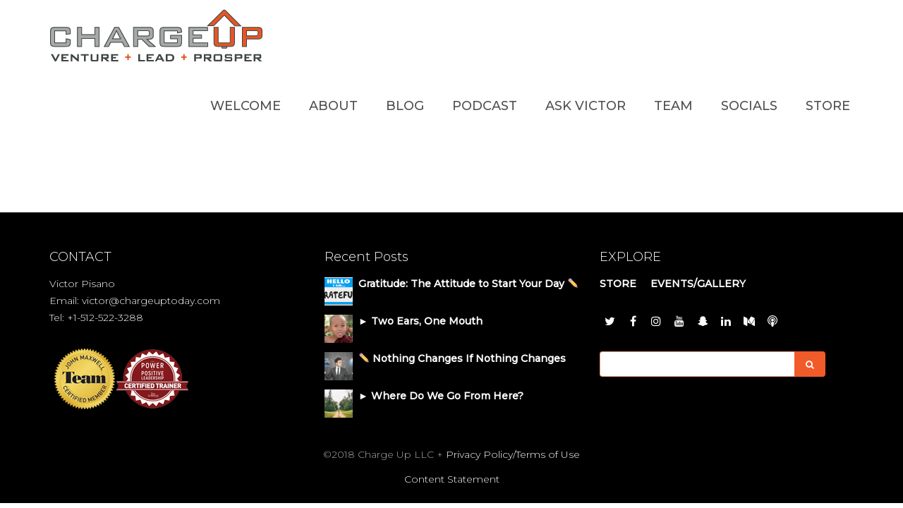

--- FILE ---
content_type: text/html; charset=UTF-8
request_url: https://www.chargeuptoday.com/our-team/%E2%96%BA-whats-after-100-fulfillment/
body_size: 10628
content:
<!DOCTYPE html>
<html lang="en">
    <head>
        <meta charset="UTF-8" />
        <meta content="width=device-width, initial-scale=1.0" name="viewport">
        <link rel="pingback" href="https://www.chargeuptoday.com/xmlrpc.php" /><meta name='robots' content='index, follow, max-image-preview:large, max-snippet:-1, max-video-preview:-1' />

	<!-- This site is optimized with the Yoast SEO plugin v19.10 - https://yoast.com/wordpress/plugins/seo/ -->
	<title>► What Comes After 100%? Fulfillment! - Charge Up Today</title>
	<link rel="canonical" href="https://www.chargeuptoday.com/our-team/►-whats-after-100-fulfillment/" />
	<meta property="og:locale" content="en_US" />
	<meta property="og:type" content="article" />
	<meta property="og:title" content="► What Comes After 100%? Fulfillment! - Charge Up Today" />
	<meta property="og:url" content="https://www.chargeuptoday.com/our-team/►-whats-after-100-fulfillment/" />
	<meta property="og:site_name" content="Charge Up Today" />
	<meta property="article:modified_time" content="2020-01-16T21:22:59+00:00" />
	<meta property="og:image" content="https://www.chargeuptoday.com/wp-content/uploads/2020/01/2020_JanP2_100percent_CU.jpg" />
	<meta property="og:image:width" content="945" />
	<meta property="og:image:height" content="632" />
	<meta property="og:image:type" content="image/jpeg" />
	<meta name="twitter:card" content="summary_large_image" />
	<script type="application/ld+json" class="yoast-schema-graph">{"@context":"https://schema.org","@graph":[{"@type":"WebPage","@id":"https://www.chargeuptoday.com/our-team/%e2%96%ba-whats-after-100-fulfillment/","url":"https://www.chargeuptoday.com/our-team/%e2%96%ba-whats-after-100-fulfillment/","name":"► What Comes After 100%? Fulfillment! - Charge Up Today","isPartOf":{"@id":"https://www.chargeuptoday.com/#website"},"primaryImageOfPage":{"@id":"https://www.chargeuptoday.com/our-team/%e2%96%ba-whats-after-100-fulfillment/#primaryimage"},"image":{"@id":"https://www.chargeuptoday.com/our-team/%e2%96%ba-whats-after-100-fulfillment/#primaryimage"},"thumbnailUrl":"https://www.chargeuptoday.com/wp-content/uploads/2020/01/2020_JanP2_100percent_CU.jpg","datePublished":"2020-01-16T21:22:40+00:00","dateModified":"2020-01-16T21:22:59+00:00","breadcrumb":{"@id":"https://www.chargeuptoday.com/our-team/%e2%96%ba-whats-after-100-fulfillment/#breadcrumb"},"inLanguage":"en","potentialAction":[{"@type":"ReadAction","target":["https://www.chargeuptoday.com/our-team/%e2%96%ba-whats-after-100-fulfillment/"]}]},{"@type":"ImageObject","inLanguage":"en","@id":"https://www.chargeuptoday.com/our-team/%e2%96%ba-whats-after-100-fulfillment/#primaryimage","url":"https://www.chargeuptoday.com/wp-content/uploads/2020/01/2020_JanP2_100percent_CU.jpg","contentUrl":"https://www.chargeuptoday.com/wp-content/uploads/2020/01/2020_JanP2_100percent_CU.jpg","width":945,"height":632,"caption":"fulfillment after 100% charge up today power cast podcast Victor Pisano"},{"@type":"BreadcrumbList","@id":"https://www.chargeuptoday.com/our-team/%e2%96%ba-whats-after-100-fulfillment/#breadcrumb","itemListElement":[{"@type":"ListItem","position":1,"name":"Home","item":"https://www.chargeuptoday.com/"},{"@type":"ListItem","position":2,"name":"Staff","item":"https://www.chargeuptoday.com/our-team/"},{"@type":"ListItem","position":3,"name":"► What Comes After 100%? Fulfillment!"}]},{"@type":"WebSite","@id":"https://www.chargeuptoday.com/#website","url":"https://www.chargeuptoday.com/","name":"Charge Up Today","description":"Building The Champions Mindset","potentialAction":[{"@type":"SearchAction","target":{"@type":"EntryPoint","urlTemplate":"https://www.chargeuptoday.com/?s={search_term_string}"},"query-input":"required name=search_term_string"}],"inLanguage":"en"}]}</script>
	<!-- / Yoast SEO plugin. -->


<link rel="alternate" type="application/rss+xml" title="Charge Up Today &raquo; Feed" href="https://www.chargeuptoday.com/feed/" />
<link rel="alternate" type="application/rss+xml" title="Charge Up Today &raquo; Comments Feed" href="https://www.chargeuptoday.com/comments/feed/" />
		<!-- This site uses the Google Analytics by MonsterInsights plugin v8.10.1 - Using Analytics tracking - https://www.monsterinsights.com/ -->
							<script
				src="//www.googletagmanager.com/gtag/js?id=UA-121205307-1"  data-cfasync="false" data-wpfc-render="false" type="text/javascript" async></script>
			<script data-cfasync="false" data-wpfc-render="false" type="text/javascript">
				var mi_version = '8.10.1';
				var mi_track_user = true;
				var mi_no_track_reason = '';
				
								var disableStrs = [
															'ga-disable-UA-121205307-1',
									];

				/* Function to detect opted out users */
				function __gtagTrackerIsOptedOut() {
					for (var index = 0; index < disableStrs.length; index++) {
						if (document.cookie.indexOf(disableStrs[index] + '=true') > -1) {
							return true;
						}
					}

					return false;
				}

				/* Disable tracking if the opt-out cookie exists. */
				if (__gtagTrackerIsOptedOut()) {
					for (var index = 0; index < disableStrs.length; index++) {
						window[disableStrs[index]] = true;
					}
				}

				/* Opt-out function */
				function __gtagTrackerOptout() {
					for (var index = 0; index < disableStrs.length; index++) {
						document.cookie = disableStrs[index] + '=true; expires=Thu, 31 Dec 2099 23:59:59 UTC; path=/';
						window[disableStrs[index]] = true;
					}
				}

				if ('undefined' === typeof gaOptout) {
					function gaOptout() {
						__gtagTrackerOptout();
					}
				}
								window.dataLayer = window.dataLayer || [];

				window.MonsterInsightsDualTracker = {
					helpers: {},
					trackers: {},
				};
				if (mi_track_user) {
					function __gtagDataLayer() {
						dataLayer.push(arguments);
					}

					function __gtagTracker(type, name, parameters) {
						if (!parameters) {
							parameters = {};
						}

						if (parameters.send_to) {
							__gtagDataLayer.apply(null, arguments);
							return;
						}

						if (type === 'event') {
							
														parameters.send_to = monsterinsights_frontend.ua;
							__gtagDataLayer(type, name, parameters);
													} else {
							__gtagDataLayer.apply(null, arguments);
						}
					}

					__gtagTracker('js', new Date());
					__gtagTracker('set', {
						'developer_id.dZGIzZG': true,
											});
															__gtagTracker('config', 'UA-121205307-1', {"forceSSL":"true","link_attribution":"true"} );
										window.gtag = __gtagTracker;										(function () {
						/* https://developers.google.com/analytics/devguides/collection/analyticsjs/ */
						/* ga and __gaTracker compatibility shim. */
						var noopfn = function () {
							return null;
						};
						var newtracker = function () {
							return new Tracker();
						};
						var Tracker = function () {
							return null;
						};
						var p = Tracker.prototype;
						p.get = noopfn;
						p.set = noopfn;
						p.send = function () {
							var args = Array.prototype.slice.call(arguments);
							args.unshift('send');
							__gaTracker.apply(null, args);
						};
						var __gaTracker = function () {
							var len = arguments.length;
							if (len === 0) {
								return;
							}
							var f = arguments[len - 1];
							if (typeof f !== 'object' || f === null || typeof f.hitCallback !== 'function') {
								if ('send' === arguments[0]) {
									var hitConverted, hitObject = false, action;
									if ('event' === arguments[1]) {
										if ('undefined' !== typeof arguments[3]) {
											hitObject = {
												'eventAction': arguments[3],
												'eventCategory': arguments[2],
												'eventLabel': arguments[4],
												'value': arguments[5] ? arguments[5] : 1,
											}
										}
									}
									if ('pageview' === arguments[1]) {
										if ('undefined' !== typeof arguments[2]) {
											hitObject = {
												'eventAction': 'page_view',
												'page_path': arguments[2],
											}
										}
									}
									if (typeof arguments[2] === 'object') {
										hitObject = arguments[2];
									}
									if (typeof arguments[5] === 'object') {
										Object.assign(hitObject, arguments[5]);
									}
									if ('undefined' !== typeof arguments[1].hitType) {
										hitObject = arguments[1];
										if ('pageview' === hitObject.hitType) {
											hitObject.eventAction = 'page_view';
										}
									}
									if (hitObject) {
										action = 'timing' === arguments[1].hitType ? 'timing_complete' : hitObject.eventAction;
										hitConverted = mapArgs(hitObject);
										__gtagTracker('event', action, hitConverted);
									}
								}
								return;
							}

							function mapArgs(args) {
								var arg, hit = {};
								var gaMap = {
									'eventCategory': 'event_category',
									'eventAction': 'event_action',
									'eventLabel': 'event_label',
									'eventValue': 'event_value',
									'nonInteraction': 'non_interaction',
									'timingCategory': 'event_category',
									'timingVar': 'name',
									'timingValue': 'value',
									'timingLabel': 'event_label',
									'page': 'page_path',
									'location': 'page_location',
									'title': 'page_title',
								};
								for (arg in args) {
																		if (!(!args.hasOwnProperty(arg) || !gaMap.hasOwnProperty(arg))) {
										hit[gaMap[arg]] = args[arg];
									} else {
										hit[arg] = args[arg];
									}
								}
								return hit;
							}

							try {
								f.hitCallback();
							} catch (ex) {
							}
						};
						__gaTracker.create = newtracker;
						__gaTracker.getByName = newtracker;
						__gaTracker.getAll = function () {
							return [];
						};
						__gaTracker.remove = noopfn;
						__gaTracker.loaded = true;
						window['__gaTracker'] = __gaTracker;
					})();
									} else {
										console.log("");
					(function () {
						function __gtagTracker() {
							return null;
						}

						window['__gtagTracker'] = __gtagTracker;
						window['gtag'] = __gtagTracker;
					})();
									}
			</script>
				<!-- / Google Analytics by MonsterInsights -->
		<script type="text/javascript">
window._wpemojiSettings = {"baseUrl":"https:\/\/s.w.org\/images\/core\/emoji\/14.0.0\/72x72\/","ext":".png","svgUrl":"https:\/\/s.w.org\/images\/core\/emoji\/14.0.0\/svg\/","svgExt":".svg","source":{"concatemoji":"https:\/\/www.chargeuptoday.com\/wp-includes\/js\/wp-emoji-release.min.js?ver=6.1.9"}};
/*! This file is auto-generated */
!function(e,a,t){var n,r,o,i=a.createElement("canvas"),p=i.getContext&&i.getContext("2d");function s(e,t){var a=String.fromCharCode,e=(p.clearRect(0,0,i.width,i.height),p.fillText(a.apply(this,e),0,0),i.toDataURL());return p.clearRect(0,0,i.width,i.height),p.fillText(a.apply(this,t),0,0),e===i.toDataURL()}function c(e){var t=a.createElement("script");t.src=e,t.defer=t.type="text/javascript",a.getElementsByTagName("head")[0].appendChild(t)}for(o=Array("flag","emoji"),t.supports={everything:!0,everythingExceptFlag:!0},r=0;r<o.length;r++)t.supports[o[r]]=function(e){if(p&&p.fillText)switch(p.textBaseline="top",p.font="600 32px Arial",e){case"flag":return s([127987,65039,8205,9895,65039],[127987,65039,8203,9895,65039])?!1:!s([55356,56826,55356,56819],[55356,56826,8203,55356,56819])&&!s([55356,57332,56128,56423,56128,56418,56128,56421,56128,56430,56128,56423,56128,56447],[55356,57332,8203,56128,56423,8203,56128,56418,8203,56128,56421,8203,56128,56430,8203,56128,56423,8203,56128,56447]);case"emoji":return!s([129777,127995,8205,129778,127999],[129777,127995,8203,129778,127999])}return!1}(o[r]),t.supports.everything=t.supports.everything&&t.supports[o[r]],"flag"!==o[r]&&(t.supports.everythingExceptFlag=t.supports.everythingExceptFlag&&t.supports[o[r]]);t.supports.everythingExceptFlag=t.supports.everythingExceptFlag&&!t.supports.flag,t.DOMReady=!1,t.readyCallback=function(){t.DOMReady=!0},t.supports.everything||(n=function(){t.readyCallback()},a.addEventListener?(a.addEventListener("DOMContentLoaded",n,!1),e.addEventListener("load",n,!1)):(e.attachEvent("onload",n),a.attachEvent("onreadystatechange",function(){"complete"===a.readyState&&t.readyCallback()})),(e=t.source||{}).concatemoji?c(e.concatemoji):e.wpemoji&&e.twemoji&&(c(e.twemoji),c(e.wpemoji)))}(window,document,window._wpemojiSettings);
</script>
<style type="text/css">
img.wp-smiley,
img.emoji {
	display: inline !important;
	border: none !important;
	box-shadow: none !important;
	height: 1em !important;
	width: 1em !important;
	margin: 0 0.07em !important;
	vertical-align: -0.1em !important;
	background: none !important;
	padding: 0 !important;
}
</style>
	<link rel='stylesheet' id='wp-block-library-css' href='https://www.chargeuptoday.com/wp-includes/css/dist/block-library/style.min.css?ver=6.1.9' type='text/css' media='all' />
<link rel='stylesheet' id='classic-theme-styles-css' href='https://www.chargeuptoday.com/wp-includes/css/classic-themes.min.css?ver=1' type='text/css' media='all' />
<style id='global-styles-inline-css' type='text/css'>
body{--wp--preset--color--black: #000000;--wp--preset--color--cyan-bluish-gray: #abb8c3;--wp--preset--color--white: #ffffff;--wp--preset--color--pale-pink: #f78da7;--wp--preset--color--vivid-red: #cf2e2e;--wp--preset--color--luminous-vivid-orange: #ff6900;--wp--preset--color--luminous-vivid-amber: #fcb900;--wp--preset--color--light-green-cyan: #7bdcb5;--wp--preset--color--vivid-green-cyan: #00d084;--wp--preset--color--pale-cyan-blue: #8ed1fc;--wp--preset--color--vivid-cyan-blue: #0693e3;--wp--preset--color--vivid-purple: #9b51e0;--wp--preset--gradient--vivid-cyan-blue-to-vivid-purple: linear-gradient(135deg,rgba(6,147,227,1) 0%,rgb(155,81,224) 100%);--wp--preset--gradient--light-green-cyan-to-vivid-green-cyan: linear-gradient(135deg,rgb(122,220,180) 0%,rgb(0,208,130) 100%);--wp--preset--gradient--luminous-vivid-amber-to-luminous-vivid-orange: linear-gradient(135deg,rgba(252,185,0,1) 0%,rgba(255,105,0,1) 100%);--wp--preset--gradient--luminous-vivid-orange-to-vivid-red: linear-gradient(135deg,rgba(255,105,0,1) 0%,rgb(207,46,46) 100%);--wp--preset--gradient--very-light-gray-to-cyan-bluish-gray: linear-gradient(135deg,rgb(238,238,238) 0%,rgb(169,184,195) 100%);--wp--preset--gradient--cool-to-warm-spectrum: linear-gradient(135deg,rgb(74,234,220) 0%,rgb(151,120,209) 20%,rgb(207,42,186) 40%,rgb(238,44,130) 60%,rgb(251,105,98) 80%,rgb(254,248,76) 100%);--wp--preset--gradient--blush-light-purple: linear-gradient(135deg,rgb(255,206,236) 0%,rgb(152,150,240) 100%);--wp--preset--gradient--blush-bordeaux: linear-gradient(135deg,rgb(254,205,165) 0%,rgb(254,45,45) 50%,rgb(107,0,62) 100%);--wp--preset--gradient--luminous-dusk: linear-gradient(135deg,rgb(255,203,112) 0%,rgb(199,81,192) 50%,rgb(65,88,208) 100%);--wp--preset--gradient--pale-ocean: linear-gradient(135deg,rgb(255,245,203) 0%,rgb(182,227,212) 50%,rgb(51,167,181) 100%);--wp--preset--gradient--electric-grass: linear-gradient(135deg,rgb(202,248,128) 0%,rgb(113,206,126) 100%);--wp--preset--gradient--midnight: linear-gradient(135deg,rgb(2,3,129) 0%,rgb(40,116,252) 100%);--wp--preset--duotone--dark-grayscale: url('#wp-duotone-dark-grayscale');--wp--preset--duotone--grayscale: url('#wp-duotone-grayscale');--wp--preset--duotone--purple-yellow: url('#wp-duotone-purple-yellow');--wp--preset--duotone--blue-red: url('#wp-duotone-blue-red');--wp--preset--duotone--midnight: url('#wp-duotone-midnight');--wp--preset--duotone--magenta-yellow: url('#wp-duotone-magenta-yellow');--wp--preset--duotone--purple-green: url('#wp-duotone-purple-green');--wp--preset--duotone--blue-orange: url('#wp-duotone-blue-orange');--wp--preset--font-size--small: 13px;--wp--preset--font-size--medium: 20px;--wp--preset--font-size--large: 36px;--wp--preset--font-size--x-large: 42px;--wp--preset--spacing--20: 0.44rem;--wp--preset--spacing--30: 0.67rem;--wp--preset--spacing--40: 1rem;--wp--preset--spacing--50: 1.5rem;--wp--preset--spacing--60: 2.25rem;--wp--preset--spacing--70: 3.38rem;--wp--preset--spacing--80: 5.06rem;}:where(.is-layout-flex){gap: 0.5em;}body .is-layout-flow > .alignleft{float: left;margin-inline-start: 0;margin-inline-end: 2em;}body .is-layout-flow > .alignright{float: right;margin-inline-start: 2em;margin-inline-end: 0;}body .is-layout-flow > .aligncenter{margin-left: auto !important;margin-right: auto !important;}body .is-layout-constrained > .alignleft{float: left;margin-inline-start: 0;margin-inline-end: 2em;}body .is-layout-constrained > .alignright{float: right;margin-inline-start: 2em;margin-inline-end: 0;}body .is-layout-constrained > .aligncenter{margin-left: auto !important;margin-right: auto !important;}body .is-layout-constrained > :where(:not(.alignleft):not(.alignright):not(.alignfull)){max-width: var(--wp--style--global--content-size);margin-left: auto !important;margin-right: auto !important;}body .is-layout-constrained > .alignwide{max-width: var(--wp--style--global--wide-size);}body .is-layout-flex{display: flex;}body .is-layout-flex{flex-wrap: wrap;align-items: center;}body .is-layout-flex > *{margin: 0;}:where(.wp-block-columns.is-layout-flex){gap: 2em;}.has-black-color{color: var(--wp--preset--color--black) !important;}.has-cyan-bluish-gray-color{color: var(--wp--preset--color--cyan-bluish-gray) !important;}.has-white-color{color: var(--wp--preset--color--white) !important;}.has-pale-pink-color{color: var(--wp--preset--color--pale-pink) !important;}.has-vivid-red-color{color: var(--wp--preset--color--vivid-red) !important;}.has-luminous-vivid-orange-color{color: var(--wp--preset--color--luminous-vivid-orange) !important;}.has-luminous-vivid-amber-color{color: var(--wp--preset--color--luminous-vivid-amber) !important;}.has-light-green-cyan-color{color: var(--wp--preset--color--light-green-cyan) !important;}.has-vivid-green-cyan-color{color: var(--wp--preset--color--vivid-green-cyan) !important;}.has-pale-cyan-blue-color{color: var(--wp--preset--color--pale-cyan-blue) !important;}.has-vivid-cyan-blue-color{color: var(--wp--preset--color--vivid-cyan-blue) !important;}.has-vivid-purple-color{color: var(--wp--preset--color--vivid-purple) !important;}.has-black-background-color{background-color: var(--wp--preset--color--black) !important;}.has-cyan-bluish-gray-background-color{background-color: var(--wp--preset--color--cyan-bluish-gray) !important;}.has-white-background-color{background-color: var(--wp--preset--color--white) !important;}.has-pale-pink-background-color{background-color: var(--wp--preset--color--pale-pink) !important;}.has-vivid-red-background-color{background-color: var(--wp--preset--color--vivid-red) !important;}.has-luminous-vivid-orange-background-color{background-color: var(--wp--preset--color--luminous-vivid-orange) !important;}.has-luminous-vivid-amber-background-color{background-color: var(--wp--preset--color--luminous-vivid-amber) !important;}.has-light-green-cyan-background-color{background-color: var(--wp--preset--color--light-green-cyan) !important;}.has-vivid-green-cyan-background-color{background-color: var(--wp--preset--color--vivid-green-cyan) !important;}.has-pale-cyan-blue-background-color{background-color: var(--wp--preset--color--pale-cyan-blue) !important;}.has-vivid-cyan-blue-background-color{background-color: var(--wp--preset--color--vivid-cyan-blue) !important;}.has-vivid-purple-background-color{background-color: var(--wp--preset--color--vivid-purple) !important;}.has-black-border-color{border-color: var(--wp--preset--color--black) !important;}.has-cyan-bluish-gray-border-color{border-color: var(--wp--preset--color--cyan-bluish-gray) !important;}.has-white-border-color{border-color: var(--wp--preset--color--white) !important;}.has-pale-pink-border-color{border-color: var(--wp--preset--color--pale-pink) !important;}.has-vivid-red-border-color{border-color: var(--wp--preset--color--vivid-red) !important;}.has-luminous-vivid-orange-border-color{border-color: var(--wp--preset--color--luminous-vivid-orange) !important;}.has-luminous-vivid-amber-border-color{border-color: var(--wp--preset--color--luminous-vivid-amber) !important;}.has-light-green-cyan-border-color{border-color: var(--wp--preset--color--light-green-cyan) !important;}.has-vivid-green-cyan-border-color{border-color: var(--wp--preset--color--vivid-green-cyan) !important;}.has-pale-cyan-blue-border-color{border-color: var(--wp--preset--color--pale-cyan-blue) !important;}.has-vivid-cyan-blue-border-color{border-color: var(--wp--preset--color--vivid-cyan-blue) !important;}.has-vivid-purple-border-color{border-color: var(--wp--preset--color--vivid-purple) !important;}.has-vivid-cyan-blue-to-vivid-purple-gradient-background{background: var(--wp--preset--gradient--vivid-cyan-blue-to-vivid-purple) !important;}.has-light-green-cyan-to-vivid-green-cyan-gradient-background{background: var(--wp--preset--gradient--light-green-cyan-to-vivid-green-cyan) !important;}.has-luminous-vivid-amber-to-luminous-vivid-orange-gradient-background{background: var(--wp--preset--gradient--luminous-vivid-amber-to-luminous-vivid-orange) !important;}.has-luminous-vivid-orange-to-vivid-red-gradient-background{background: var(--wp--preset--gradient--luminous-vivid-orange-to-vivid-red) !important;}.has-very-light-gray-to-cyan-bluish-gray-gradient-background{background: var(--wp--preset--gradient--very-light-gray-to-cyan-bluish-gray) !important;}.has-cool-to-warm-spectrum-gradient-background{background: var(--wp--preset--gradient--cool-to-warm-spectrum) !important;}.has-blush-light-purple-gradient-background{background: var(--wp--preset--gradient--blush-light-purple) !important;}.has-blush-bordeaux-gradient-background{background: var(--wp--preset--gradient--blush-bordeaux) !important;}.has-luminous-dusk-gradient-background{background: var(--wp--preset--gradient--luminous-dusk) !important;}.has-pale-ocean-gradient-background{background: var(--wp--preset--gradient--pale-ocean) !important;}.has-electric-grass-gradient-background{background: var(--wp--preset--gradient--electric-grass) !important;}.has-midnight-gradient-background{background: var(--wp--preset--gradient--midnight) !important;}.has-small-font-size{font-size: var(--wp--preset--font-size--small) !important;}.has-medium-font-size{font-size: var(--wp--preset--font-size--medium) !important;}.has-large-font-size{font-size: var(--wp--preset--font-size--large) !important;}.has-x-large-font-size{font-size: var(--wp--preset--font-size--x-large) !important;}
.wp-block-navigation a:where(:not(.wp-element-button)){color: inherit;}
:where(.wp-block-columns.is-layout-flex){gap: 2em;}
.wp-block-pullquote{font-size: 1.5em;line-height: 1.6;}
</style>
<link rel='stylesheet' id='jquery-ui-timepicker-css' href='https://www.chargeuptoday.com/wp-content/plugins/contact-form-7-datepicker/js/jquery-ui-timepicker/jquery-ui-timepicker-addon.min.css?ver=6.1.9' type='text/css' media='all' />
<link rel='stylesheet' id='mediaelement-css' href='https://www.chargeuptoday.com/wp-includes/js/mediaelement/mediaelementplayer-legacy.min.css?ver=4.2.17' type='text/css' media='all' />
<link rel='stylesheet' id='wp-mediaelement-css' href='https://www.chargeuptoday.com/wp-includes/js/mediaelement/wp-mediaelement.min.css?ver=6.1.9' type='text/css' media='all' />
<link rel='stylesheet' id='lambda-bootstrap-css' href='https://www.chargeuptoday.com/wp-content/themes/lambda/assets/css/bootstrap.min.css?ver=6.1.9' type='text/css' media='all' />
<link rel='stylesheet' id='lambda-theme-css' href='https://www.chargeuptoday.com/wp-content/themes/lambda/assets/css/theme.min.css?ver=6.1.9' type='text/css' media='all' />
<link rel='stylesheet' id='lambda-child-theme-css' href='https://www.chargeuptoday.com/wp-content/themes/lambda-child-theme/style.css?ver=6.1.9' type='text/css' media='all' />
<link rel='stylesheet' id='lambda-vc-frontend-css' href='https://www.chargeuptoday.com/wp-content/themes/lambda/inc/assets/stylesheets/visual-composer/vc-frontend.css?ver=6.1.9' type='text/css' media='all' />
<link rel='stylesheet' id='lambda-theme-stack-css' href='https://www.chargeuptoday.com/wp-content/uploads/lambda/stack-128.css?ver=6.1.9' type='text/css' media='all' />
<script type='text/javascript' src='https://www.chargeuptoday.com/wp-content/plugins/google-analytics-for-wordpress/assets/js/frontend-gtag.min.js?ver=8.10.1' id='monsterinsights-frontend-script-js'></script>
<script data-cfasync="false" data-wpfc-render="false" type="text/javascript" id='monsterinsights-frontend-script-js-extra'>/* <![CDATA[ */
var monsterinsights_frontend = {"js_events_tracking":"true","download_extensions":"doc,pdf,ppt,zip,xls,docx,pptx,xlsx","inbound_paths":"[{\"path\":\"\\\/go\\\/\",\"label\":\"affiliate\"},{\"path\":\"\\\/recommend\\\/\",\"label\":\"affiliate\"}]","home_url":"https:\/\/www.chargeuptoday.com","hash_tracking":"false","ua":"UA-121205307-1","v4_id":""};/* ]]> */
</script>
<script type='text/javascript' src='https://www.chargeuptoday.com/wp-includes/js/jquery/jquery.min.js?ver=3.6.1' id='jquery-core-js'></script>
<script type='text/javascript' src='https://www.chargeuptoday.com/wp-includes/js/jquery/jquery-migrate.min.js?ver=3.3.2' id='jquery-migrate-js'></script>
<script type='text/javascript' src='https://www.chargeuptoday.com/wp-content/plugins/wp-charts/js/Chart.min.js?ver=6.1.9' id='charts-js-js'></script>
<link rel="https://api.w.org/" href="https://www.chargeuptoday.com/wp-json/" /><link rel="EditURI" type="application/rsd+xml" title="RSD" href="https://www.chargeuptoday.com/xmlrpc.php?rsd" />
<link rel="wlwmanifest" type="application/wlwmanifest+xml" href="https://www.chargeuptoday.com/wp-includes/wlwmanifest.xml" />
<meta name="generator" content="WordPress 6.1.9" />
<link rel='shortlink' href='https://www.chargeuptoday.com/?p=3387' />
<link rel="alternate" type="application/json+oembed" href="https://www.chargeuptoday.com/wp-json/oembed/1.0/embed?url=https%3A%2F%2Fwww.chargeuptoday.com%2Four-team%2F%25e2%2596%25ba-whats-after-100-fulfillment%2F" />
<link rel="alternate" type="text/xml+oembed" href="https://www.chargeuptoday.com/wp-json/oembed/1.0/embed?url=https%3A%2F%2Fwww.chargeuptoday.com%2Four-team%2F%25e2%2596%25ba-whats-after-100-fulfillment%2F&#038;format=xml" />
<!--[if lte IE 8]><script src="https://www.chargeuptoday.com/wp-content/plugins/wp-charts/js/excanvas.compiled.js"></script><![endif]-->	<style>
    			/*wp_charts_js responsive canvas CSS override*/
    			.wp_charts_canvas {
    				width:100%!important;
    				max-width:100%;
    			}

    			@media screen and (max-width:480px) {
    				div.wp-chart-wrap {
    					width:100%!important;
    					float: none!important;
						margin-left: auto!important;
						margin-right: auto!important;
						text-align: center;
    				}
    			}
    		</style><link rel="icon" href="https://www.chargeuptoday.com/wp-content/uploads/2018/04/site_icon.png" sizes="32x32" />
<link rel="icon" href="https://www.chargeuptoday.com/wp-content/uploads/2018/04/site_icon.png" sizes="192x192" />
<link rel="apple-touch-icon" href="https://www.chargeuptoday.com/wp-content/uploads/2018/04/site_icon.png" />
<meta name="msapplication-TileImage" content="https://www.chargeuptoday.com/wp-content/uploads/2018/04/site_icon.png" />
<link href="//fonts.googleapis.com/css?family=Montserrat:200,300,500" rel="stylesheet" type="text/css">		<style type="text/css" id="wp-custom-css">
			form br{ 
	display: none;
}
.vc_btn3.vc_btn3-color-juicy-pink, .vc_btn3.vc_btn3-color-juicy-pink.vc_btn3-style-flat {
    color: #fff;
    background-color: #f15a29;
}
.vc_btn3.vc_btn3-color-juicy-pink.vc_btn3-style-flat:focus, .vc_btn3.vc_btn3-color-juicy-pink.vc_btn3-style-flat:hover, .vc_btn3.vc_btn3-color-juicy-pink:focus, .vc_btn3.vc_btn3-color-juicy-pink:hover {
    color: #f7f7f7;
    background-color: #acacac;
}
h1 {
	text-align: center;
	color: #252525;
}		</style>
		    </head>
    <body class="oxy_staff-template-default single single-oxy_staff postid-3387 custom-background pace-on pace-minimal">
        <div class="pace-overlay"></div>
        <div id="masthead" class="menu navbar navbar-static-top header-logo-left-menu-right oxy-mega-menu navbar-sticky navbar-mobile-stuck text-none" role="banner">
    <div class="container">
        <div class="navbar-header">
            <button type="button" class="navbar-toggle collapsed" data-toggle="collapse" data-target=".main-navbar">
                <span class="icon-bar"></span>
                <span class="icon-bar"></span>
                <span class="icon-bar"></span>
            </button>
            <a href="https://www.chargeuptoday.com" class="navbar-brand">
            <img src="https://www.chargeuptoday.com/wp-content/uploads/2018/07/chargeUPlogo-website-300.png" alt="Charge Up Today">
        </a>
        </div>
        <div class="nav-container">
            <nav class="collapse navbar-collapse main-navbar logo-navbar navbar-right" role="navigation">
                <div class="menu-container"><ul id="menu-main-menu" class="nav navbar-nav"><li id="menu-item-559" class="menu-item menu-item-type-custom menu-item-object-custom menu-item-home menu-item-559"><a href="https://www.chargeuptoday.com/#welcome">WELCOME</a></li>
<li id="menu-item-560" class="menu-item menu-item-type-post_type menu-item-object-page menu-item-560"><a href="https://www.chargeuptoday.com/about/">ABOUT</a></li>
<li id="menu-item-726" class="menu-item menu-item-type-post_type menu-item-object-page menu-item-726"><a href="https://www.chargeuptoday.com/power-lines/">BLOG</a></li>
<li id="menu-item-1861" class="menu-item menu-item-type-post_type menu-item-object-page menu-item-1861"><a href="https://www.chargeuptoday.com/power-cast-podcasts/">PODCAST</a></li>
<li id="menu-item-373" class="menu-item menu-item-type-custom menu-item-object-custom menu-item-home menu-item-373"><a href="https://www.chargeuptoday.com/#subscribe">ASK VICTOR</a></li>
<li id="menu-item-732" class="menu-item menu-item-type-custom menu-item-object-custom menu-item-732"><a href="https://chargeuptoday.com/#team">TEAM</a></li>
<li id="menu-item-2791" class="menu-item menu-item-type-custom menu-item-object-custom menu-item-2791"><a href="https://chargeuptoday.com/#socials">SOCIALS</a></li>
<li id="menu-item-3712" class="menu-item menu-item-type-custom menu-item-object-custom menu-item-3712"><a href="https://www.chargeuptoday.com/chargeuptoday/store/">STORE</a></li>
</ul></div><div class="menu-sidebar">
    </div>
            </nav>
        </div>
    </div>
</div>
        <div id="content" role="main"><section class="section">
    <div class="container">
        <div class="row element-top-50 element-bottom-50">
            <div class="col-md-12">
<article id="post-3387" class="post-3387 oxy_staff type-oxy_staff status-publish has-post-thumbnail hentry oxy_staff_department-power-cast">
            <span class="hide"><span class="author vcard"><span class="fn">Andrea Frost</span></span><span class="entry-title">► What Comes After 100%? Fulfillment!</span><time class="entry-date updated" datetime="2020-01-16T15:22:40-06:00">01.16.2020</time></span></article>
            </div>
        </div>
    </div>
</section>
                    
                            <footer id="footer" role="contentinfo">
                    <section class="section">
                        <div class="container">
                            <div class="row element-top-50 element-bottom-20 footer-columns-3">
                                                                    <div class="col-sm-4">
                                        <div id="text-4" class="sidebar-widget  widget_text"><h3 class="sidebar-header">CONTACT</h3>			<div class="textwidget">Victor Pisano</br>
Email: <a href="mailto:victor@chargeup.com">victor@chargeuptoday.com</a></br>
Tel: +1-512-522-3288</div>
		</div><div id="media_image-2" class="sidebar-widget  widget_media_image"><a href="https://www.linkedin.com/in/vpisano/"><img width="200" height="100" src="https://www.chargeuptoday.com/wp-content/uploads/2019/11/cert_logos.png" class="image wp-image-3307  attachment-full size-full" alt="john maxwell jon gordon certified charge up today victor pisano" decoding="async" loading="lazy" style="max-width: 100%; height: auto;" /></a></div>                                    </div>
                                                                    <div class="col-sm-4">
                                        <div id="recent-posts-5" class="sidebar-widget  widget_recent_entries"><h3 class="sidebar-header">Recent Posts</h3>            <ul>
                                            <li class="clearfix">
                    <div class="post-icon">
                        <a href="https://www.chargeuptoday.com/power-lines-blog/attitude-of-gratitude-start-day-right/" title="Gratitude: The Attitude to Start Your Day ✏">
                                                    <img width="150" height="150" src="https://www.chargeuptoday.com/wp-content/uploads/2018/11/Blog20_AttitudeGratitude_CU-150x150.jpg" class="attachment-thumbnail size-thumbnail wp-post-image" alt="attitude gratitude power lines blog charge up victor pisano" decoding="async" loading="lazy" srcset="https://www.chargeuptoday.com/wp-content/uploads/2018/11/Blog20_AttitudeGratitude_CU-150x150.jpg 150w, https://www.chargeuptoday.com/wp-content/uploads/2018/11/Blog20_AttitudeGratitude_CU-300x300.jpg 300w, https://www.chargeuptoday.com/wp-content/uploads/2018/11/Blog20_AttitudeGratitude_CU-100x100.jpg 100w, https://www.chargeuptoday.com/wp-content/uploads/2018/11/Blog20_AttitudeGratitude_CU-75x75.jpg 75w, https://www.chargeuptoday.com/wp-content/uploads/2018/11/Blog20_AttitudeGratitude_CU-600x600.jpg 600w" sizes="(max-width: 150px) 100vw, 150px" />                                                </a>
                    </div>
                    <a href="https://www.chargeuptoday.com/power-lines-blog/attitude-of-gratitude-start-day-right/" title="Gratitude: The Attitude to Start Your Day ✏">Gratitude: The Attitude to Start Your Day ✏</a>
                    <small class="post-date">
                                            </small>
                </li>
                                                <li class="clearfix">
                    <div class="post-icon">
                        <a href="https://www.chargeuptoday.com/power-cast-podcasts/two-ears-one-mouth/" title="► Two Ears, One Mouth">
                                                    <img width="150" height="150" src="https://www.chargeuptoday.com/wp-content/uploads/2020/10/2020_OctP1_2Ears_CU-150x150.jpg" class="attachment-thumbnail size-thumbnail wp-post-image" alt="two ears one mouth victor pisano charge up today podcast building the champions mindset" decoding="async" loading="lazy" srcset="https://www.chargeuptoday.com/wp-content/uploads/2020/10/2020_OctP1_2Ears_CU-150x150.jpg 150w, https://www.chargeuptoday.com/wp-content/uploads/2020/10/2020_OctP1_2Ears_CU-600x600.jpg 600w, https://www.chargeuptoday.com/wp-content/uploads/2020/10/2020_OctP1_2Ears_CU-300x300.jpg 300w, https://www.chargeuptoday.com/wp-content/uploads/2020/10/2020_OctP1_2Ears_CU-100x100.jpg 100w" sizes="(max-width: 150px) 100vw, 150px" />                                                </a>
                    </div>
                    <a href="https://www.chargeuptoday.com/power-cast-podcasts/two-ears-one-mouth/" title="► Two Ears, One Mouth">► Two Ears, One Mouth</a>
                    <small class="post-date">
                                            </small>
                </li>
                                                <li class="clearfix">
                    <div class="post-icon">
                        <a href="https://www.chargeuptoday.com/power-lines-blog/nothing-changes-if-nothing-changes-2/" title="✏ Nothing Changes If Nothing Changes">
                                                    <img width="150" height="150" src="https://www.chargeuptoday.com/wp-content/uploads/2019/01/Blog27_NothingChanges_CU-150x150.jpg" class="attachment-thumbnail size-thumbnail wp-post-image" alt="nothing changes if nothing changes too much negativity blog power lines victor pisano charge up" decoding="async" loading="lazy" srcset="https://www.chargeuptoday.com/wp-content/uploads/2019/01/Blog27_NothingChanges_CU-150x150.jpg 150w, https://www.chargeuptoday.com/wp-content/uploads/2019/01/Blog27_NothingChanges_CU-300x300.jpg 300w, https://www.chargeuptoday.com/wp-content/uploads/2019/01/Blog27_NothingChanges_CU-100x100.jpg 100w, https://www.chargeuptoday.com/wp-content/uploads/2019/01/Blog27_NothingChanges_CU-75x75.jpg 75w, https://www.chargeuptoday.com/wp-content/uploads/2019/01/Blog27_NothingChanges_CU-600x600.jpg 600w" sizes="(max-width: 150px) 100vw, 150px" />                                                </a>
                    </div>
                    <a href="https://www.chargeuptoday.com/power-lines-blog/nothing-changes-if-nothing-changes-2/" title="✏ Nothing Changes If Nothing Changes">✏ Nothing Changes If Nothing Changes</a>
                    <small class="post-date">
                                            </small>
                </li>
                                                <li class="clearfix">
                    <div class="post-icon">
                        <a href="https://www.chargeuptoday.com/power-cast-podcasts/where-do-we-go-from-here/" title="► Where Do We Go From Here?">
                                                    <img width="150" height="150" src="https://www.chargeuptoday.com/wp-content/uploads/2020/08/2020_SepP1_CU_WhereGo_CU-150x150.jpg" class="attachment-thumbnail size-thumbnail wp-post-image" alt="where do we go from here podcast charge up today building the champions mindset victor pisano" decoding="async" loading="lazy" srcset="https://www.chargeuptoday.com/wp-content/uploads/2020/08/2020_SepP1_CU_WhereGo_CU-150x150.jpg 150w, https://www.chargeuptoday.com/wp-content/uploads/2020/08/2020_SepP1_CU_WhereGo_CU-600x600.jpg 600w, https://www.chargeuptoday.com/wp-content/uploads/2020/08/2020_SepP1_CU_WhereGo_CU-300x300.jpg 300w, https://www.chargeuptoday.com/wp-content/uploads/2020/08/2020_SepP1_CU_WhereGo_CU-100x100.jpg 100w" sizes="(max-width: 150px) 100vw, 150px" />                                                </a>
                    </div>
                    <a href="https://www.chargeuptoday.com/power-cast-podcasts/where-do-we-go-from-here/" title="► Where Do We Go From Here?">► Where Do We Go From Here?</a>
                    <small class="post-date">
                                            </small>
                </li>
                            </ul>

            </div>                                    </div>
                                                                    <div class="col-sm-4">
                                        <div id="text-6" class="sidebar-widget  widget_text"><h3 class="sidebar-header">EXPLORE</h3>			<div class="textwidget"><p style="font-size: 14px; color: #f15a29;"><strong><a href="https://chargeuptoday.com/chargeuptoday/store/" target="_blank" rel="noopener">STORE</a></strong>     <strong><a href="https://chargeuptoday.com/chargeuptoday/events" target="_blank" rel="noopener">EVENTS/GALLERY</a></strong></p>
</div>
		</div><div id="oxywidgetsocial-2" class="sidebar-widget  widget_social"><ul class="unstyled inline social-icons social-simple social-normal"><li><a  data-iconcolor="#00acee" href="https://twitter.com/ChargeUpToday"><i class="fa fa-twitter"></i></a></li><li><a  data-iconcolor="#3b5998" href="https://www.facebook.com/chargeuptoday/"><i class="fa fa-facebook"></i></a></li><li><a  data-iconcolor="#634d40" href="https://www.instagram.com/charge_up_today/?hl=en"><i class="fa fa-instagram"></i></a></li><li><a  data-iconcolor="#c4302b" href="https://www.youtube.com/channel/UCfKxBbIYD5LFzi-mBDwXFGA"><i class="fa fa-youtube"></i></a></li><li><a  data-iconcolor="#3b9999" href="https://www.snapchat.com/add/ChargeUp_Today"><i class="fa fa-snapchat-ghost"></i></a></li><li><a  data-iconcolor="#5FB0D5" href="https://www.linkedin.com/company/charge-up/"><i class="fa fa-linkedin"></i></a></li><li><a  data-iconcolor="#3b9999" href="https://medium.com/@chargeuptoday"><i class="fa fa-medium"></i></a></li><li><a  data-iconcolor="#3b9999" href="http://chargeup.libsyn.com/website"><i class="fa fa-podcast"></i></a></li></ul></div><div id="search-3" class="sidebar-widget  widget_search"><form role="search" method="get" id="searchform" action="https://www.chargeuptoday.com/"><div class="input-group"><input type="text" value="" name="s" id="s" class="form-control" placeholder="Search"/><span class="input-group-btn"><button class="btn btn-primary" type="submit" id="searchsubmit" value="Search"><i class="fa fa-search"></i></button></span></div></form></div>                                    </div>
                                                            </div>
                        </div>
                    </section>
                                            <section class="section subfooter">
                            <div class="container">
                                <div class="row element-top-10 element-bottom-10 footer-columns-1">
                                                                            <div class="col-sm-12">
                                            <div id="custom_html-4" class="widget_text sidebar-widget  widget_custom_html"><div class="textwidget custom-html-widget"><p>
	©2018 Charge Up LLC  +  <a href="https://chargeuptoday.com/chargeuptoday/wp-content/uploads/2018/06/CU_Privacy-Statement-06_03_18-2.pdf" target="-blank" rel="noopener">Privacy Policy/Terms of Use</a>
</p>
<p>
<a href="https://chargeuptoday.com/wp-content/uploads/2018/10/Content_statement.pdf" target="-blank" rel="noopener">Content Statement</a>
</p><span id="siteseal"><script async type="text/javascript" src="https://seal.godaddy.com/getSeal?sealID=JVo29qWwDBRU55US4SHYR29gYO5vXHWHrmnSqKVQssDjYIz09UBkGGjO8y77"></script></span>
<p>
	
</p></div></div>                                        </div>
                                                                    </div>
                            </div>
                        </section>
                                    </footer>
                    
        </div>
        <!-- Fixing the Back to top button -->
                            <a href="javascript:void(0)" class="go-top go-top-square ">
                <i class="fa fa-angle-up"></i>
            </a>
        
                                <script type='text/javascript' src='https://www.chargeuptoday.com/wp-content/plugins/contact-form-7/includes/swv/js/index.js?ver=5.6.4' id='swv-js'></script>
<script type='text/javascript' id='contact-form-7-js-extra'>
/* <![CDATA[ */
var wpcf7 = {"api":{"root":"https:\/\/www.chargeuptoday.com\/wp-json\/","namespace":"contact-form-7\/v1"}};
/* ]]> */
</script>
<script type='text/javascript' src='https://www.chargeuptoday.com/wp-content/plugins/contact-form-7/includes/js/index.js?ver=5.6.4' id='contact-form-7-js'></script>
<script type='text/javascript' src='https://www.chargeuptoday.com/wp-includes/js/jquery/ui/core.min.js?ver=1.13.2' id='jquery-ui-core-js'></script>
<script type='text/javascript' src='https://www.chargeuptoday.com/wp-includes/js/jquery/ui/datepicker.min.js?ver=1.13.2' id='jquery-ui-datepicker-js'></script>
<script type='text/javascript' id='jquery-ui-datepicker-js-after'>
jQuery(function(jQuery){jQuery.datepicker.setDefaults({"closeText":"Close","currentText":"Today","monthNames":["January","February","March","April","May","June","July","August","September","October","November","December"],"monthNamesShort":["Jan","Feb","Mar","Apr","May","Jun","Jul","Aug","Sep","Oct","Nov","Dec"],"nextText":"Next","prevText":"Previous","dayNames":["Sunday","Monday","Tuesday","Wednesday","Thursday","Friday","Saturday"],"dayNamesShort":["Sun","Mon","Tue","Wed","Thu","Fri","Sat"],"dayNamesMin":["S","M","T","W","T","F","S"],"dateFormat":"MM d, yy","firstDay":1,"isRTL":false});});
</script>
<script type='text/javascript' src='https://www.chargeuptoday.com/wp-content/plugins/contact-form-7-datepicker/js/jquery-ui-timepicker/jquery-ui-timepicker-addon.min.js?ver=6.1.9' id='jquery-ui-timepicker-js'></script>
<script type='text/javascript' src='https://www.chargeuptoday.com/wp-includes/js/jquery/ui/mouse.min.js?ver=1.13.2' id='jquery-ui-mouse-js'></script>
<script type='text/javascript' src='https://www.chargeuptoday.com/wp-includes/js/jquery/ui/slider.min.js?ver=1.13.2' id='jquery-ui-slider-js'></script>
<script type='text/javascript' src='https://www.chargeuptoday.com/wp-includes/js/jquery/ui/controlgroup.min.js?ver=1.13.2' id='jquery-ui-controlgroup-js'></script>
<script type='text/javascript' src='https://www.chargeuptoday.com/wp-includes/js/jquery/ui/checkboxradio.min.js?ver=1.13.2' id='jquery-ui-checkboxradio-js'></script>
<script type='text/javascript' src='https://www.chargeuptoday.com/wp-includes/js/jquery/ui/button.min.js?ver=1.13.2' id='jquery-ui-button-js'></script>
<script type='text/javascript' src='https://www.chargeuptoday.com/wp-content/plugins/contact-form-7-datepicker/js/jquery-ui-sliderAccess.js?ver=6.1.9' id='jquery-ui-slider-access-js'></script>
<script type='text/javascript' src='https://www.chargeuptoday.com/wp-content/themes/lambda/assets/js/flexslider.min.js?ver=6.1.9' id='flexslider-js'></script>
<script type='text/javascript' id='mediaelement-core-js-before'>
var mejsL10n = {"language":"en","strings":{"mejs.download-file":"Download File","mejs.install-flash":"You are using a browser that does not have Flash player enabled or installed. Please turn on your Flash player plugin or download the latest version from https:\/\/get.adobe.com\/flashplayer\/","mejs.fullscreen":"Fullscreen","mejs.play":"Play","mejs.pause":"Pause","mejs.time-slider":"Time Slider","mejs.time-help-text":"Use Left\/Right Arrow keys to advance one second, Up\/Down arrows to advance ten seconds.","mejs.live-broadcast":"Live Broadcast","mejs.volume-help-text":"Use Up\/Down Arrow keys to increase or decrease volume.","mejs.unmute":"Unmute","mejs.mute":"Mute","mejs.volume-slider":"Volume Slider","mejs.video-player":"Video Player","mejs.audio-player":"Audio Player","mejs.captions-subtitles":"Captions\/Subtitles","mejs.captions-chapters":"Chapters","mejs.none":"None","mejs.afrikaans":"Afrikaans","mejs.albanian":"Albanian","mejs.arabic":"Arabic","mejs.belarusian":"Belarusian","mejs.bulgarian":"Bulgarian","mejs.catalan":"Catalan","mejs.chinese":"Chinese","mejs.chinese-simplified":"Chinese (Simplified)","mejs.chinese-traditional":"Chinese (Traditional)","mejs.croatian":"Croatian","mejs.czech":"Czech","mejs.danish":"Danish","mejs.dutch":"Dutch","mejs.english":"English","mejs.estonian":"Estonian","mejs.filipino":"Filipino","mejs.finnish":"Finnish","mejs.french":"French","mejs.galician":"Galician","mejs.german":"German","mejs.greek":"Greek","mejs.haitian-creole":"Haitian Creole","mejs.hebrew":"Hebrew","mejs.hindi":"Hindi","mejs.hungarian":"Hungarian","mejs.icelandic":"Icelandic","mejs.indonesian":"Indonesian","mejs.irish":"Irish","mejs.italian":"Italian","mejs.japanese":"Japanese","mejs.korean":"Korean","mejs.latvian":"Latvian","mejs.lithuanian":"Lithuanian","mejs.macedonian":"Macedonian","mejs.malay":"Malay","mejs.maltese":"Maltese","mejs.norwegian":"Norwegian","mejs.persian":"Persian","mejs.polish":"Polish","mejs.portuguese":"Portuguese","mejs.romanian":"Romanian","mejs.russian":"Russian","mejs.serbian":"Serbian","mejs.slovak":"Slovak","mejs.slovenian":"Slovenian","mejs.spanish":"Spanish","mejs.swahili":"Swahili","mejs.swedish":"Swedish","mejs.tagalog":"Tagalog","mejs.thai":"Thai","mejs.turkish":"Turkish","mejs.ukrainian":"Ukrainian","mejs.vietnamese":"Vietnamese","mejs.welsh":"Welsh","mejs.yiddish":"Yiddish"}};
</script>
<script type='text/javascript' src='https://www.chargeuptoday.com/wp-includes/js/mediaelement/mediaelement-and-player.min.js?ver=4.2.17' id='mediaelement-core-js'></script>
<script type='text/javascript' src='https://www.chargeuptoday.com/wp-includes/js/mediaelement/mediaelement-migrate.min.js?ver=6.1.9' id='mediaelement-migrate-js'></script>
<script type='text/javascript' id='mediaelement-js-extra'>
/* <![CDATA[ */
var _wpmejsSettings = {"pluginPath":"\/wp-includes\/js\/mediaelement\/","classPrefix":"mejs-","stretching":"responsive"};
/* ]]> */
</script>
<script type='text/javascript' src='https://www.chargeuptoday.com/wp-includes/js/mediaelement/wp-mediaelement.min.js?ver=6.1.9' id='wp-mediaelement-js'></script>
<script type='text/javascript' id='lambda-theme-js-extra'>
/* <![CDATA[ */
var oxyThemeData = {"navbarScrolledPoint":"30","navbarHeight":"100","navbarScrolled":"90","siteLoader":"on","menuClose":"off","scrollFinishedMessage":"No more items to load.","hoverMenu":{"hoverActive":false,"hoverDelay":200,"hoverFadeDelay":200}};
/* ]]> */
</script>
<script type='text/javascript' src='https://www.chargeuptoday.com/wp-content/themes/lambda/assets/js/theme.min.js?ver=1.0' id='lambda-theme-js'></script>
<script type='text/javascript' src='https://www.chargeuptoday.com/wp-content/plugins/wp-charts//js/functions.js?ver=6.1.9' id='wp-chart-functions-js'></script>
    </body>
</html>


--- FILE ---
content_type: text/css
request_url: https://www.chargeuptoday.com/wp-content/uploads/lambda/stack-128.css?ver=6.1.9
body_size: 9108
content:
body{font-size:14px;font-family:Montserrat, sans-serif;font-weight:300;}body input,body textarea,body .btn,body button{font-family:Montserrat, sans-serif;}blockquote p{font-size:24px;font-weight:200;}.hairline{font-weight:100 !important;}.hairline strong{font-weight:500;}.light{font-weight:500 !important;}.regular{font-weight:300 !important;}.bold{font-weight:400 !important;}.black{font-weight:500 !important;}h1,h2,h3,h4,h5,h6{font-family:Montserrat, sans-serif;font-weight:300;text-transform:none;}.lead{font-size:26px;font-weight:200;line-height:1.75em;}.lead strong{font-weight:400;}#masthead .menu,#masthead.menu,#navbar-slide.menu{font-family:Montserrat, sans-serif;font-weight:500;font-size:18px;}#masthead .menu .dropdown-menu,#masthead.menu .dropdown-menu,#navbar-slide.menu .dropdown-menu{font-size:13px;}.menu .navbar-brand{font-family:Montserrat, sans-serif;font-weight:300;font-size:24px;}.post-head h1{font-size:34px;font-weight:300;}.post-head h2{font-size:27.2px;font-weight:300;}.post-head .lead{color:#414042;}.post-details{color:#414042;}.post-details a,.post-details i{color:#414042;}.post-details a:hover,.post-details a:focus{color:#000;}.post-details span{border-color:rgba(0, 0, 0, .1);}.post-title span{color:#414042;}.post-body{font-size:20px;font-weight:300;}.post-extras{color:#414042;}.post-extras a{color:#414042;}.post-extras a:hover,.post-extras a:focus{color:#000;}.post-tags a,.post-share ul.social-icons li a{border-radius:4px;box-shadow:0px 0px 0px 1px rgba(0, 0, 0, .1);color:#414042;}.post-tags a:hover,.post-share ul.social-icons li a:hover{box-shadow:0px 0px 0px 1px #000;color:#000;}.post-tags a:hover i,.post-share ul.social-icons li a:hover i{color:#000 !important;}.btn,button,input[type="submit"],.button{border-radius:4px;font-size:14px;}.btn.btn-lg,button.btn-lg,input[type="submit"].btn-lg,.button.btn-lg{border-radius:4px;font-size:18px;}.btn.btn-sm,button.btn-sm,input[type="submit"].btn-sm,.button.btn-sm{border-radius:4px;font-size:12px;}.portfolio-title{border-radius:4px;}.pager li > a,.pager li > span{border-radius:4px;}.form-control,select,textarea,input[type="text"],input[type="password"],input[type="datetime"],input[type="datetime-local"],input[type="date"],input[type="month"],input[type="time"],input[type="week"],input[type="number"],input[type="email"],input[type="url"],input[type="search"],input[type="tel"],input[type="color"],.uneditable-input,.select-wrap{font-size:14px;border-radius:4px;}.widget_tag_cloud ul li a{border-radius:4px;}.tag-list-inline li span{border-radius:4px;}.tag-list-lg li span{border-radius:4px;}.tag-list-sm li span{border-radius:4px;}.skills-list li:before{color:#000;}.map-marker-label{font-size:14px;font-weight:300;}.navbar-brand{padding:0;line-height:100px;height:100px;}.logo-navbar .nav > li > a{padding-top:38px;padding-bottom:38px;line-height:24px;}.logo-navbar .nav > li > a:before{margin-bottom:- 17px;}.logo-navbar .nav > li.active > a:before,.logo-navbar .nav > li > a:hover:before,.logo-navbar .nav > li.current-page-parent > a:before,.logo-navbar .nav > li.current-menu-parent > a:before,.logo-navbar .nav > li.current-page-ancestor > a:before,.logo-navbar .nav > li.current-menu-ancestor > a:before{opacity:1;margin-bottom:- 19px;}#masthead.navbar{min-height:100px;}.navbar-toggle{margin-top:42px;margin-bottom:42px;}#masthead .dropdown-menu{min-width:220px;}@media (min-width:992px){#masthead.navbar-scrolled{min-height:90px;}#masthead.navbar-scrolled .navbar-brand{line-height:90px;height:90px;}#masthead.navbar-scrolled .logo-navbar .navbar-nav > li > a{padding-top:33px;padding-bottom:33px;}#masthead.navbar-scrolled .logo-navbar .navbar-text,#masthead.navbar-scrolled .logo-navbar .sidebar-widget{padding-top:33px;padding-bottom:33px;}.navbar-scrolled .navbar-toggle{margin-top:37px;margin-bottom:37px;}#masthead .logo-navbar .search-close{top:0;height:100px;width:100px;}#masthead .logo-navbar .form-control{/* so that bottom border shows */height:99px;}#masthead.navbar-scrolled .logo-navbar .menu-sidebar .search-close{top:0;height:90px;width:90px;}#masthead.navbar-scrolled .logo-navbar .form-control{height:90px;}.logo-navbar .navbar-text,.logo-navbar .sidebar-widget{line-height:24px;padding-top:38px;padding-bottom:38px;}.transparent-header #content{margin-top:-100px;display:inline-block;vertical-align:top;}.transparent-header #content.layout-boxed{display:inline-block;}.transparent-header.layout-boxed #content{display:block;}.transparent-header.transparent-menu-below #content{margin-top:-150px;}.transparent-topbar #content{margin-top:-136px;}.transparent-topbar.transparent-menu-below #content{margin-top:-186px;}}#navbar-slide{width:270px;}#navbar-slide .navbar-nav{max-height:600px;}#navbar-slide .navbar-brand{height:100px;}.slide-on #masthead,.slide-on #content,.slide-on #navbar-slide,.slide-on .top-bar{-webkit-transform :translateX(-270px);-moz-transform :translateX(-270px);-ms-transform :translateX(-270px);-o-transform :translateX(-270px);transform :translateX(-270px);}.rtl.slide-on #masthead,.rtl.slide-on #content,.rtl.slide-on #navbar-slide,.rtl.slide-on .top-bar{-webkit-transform :translateX(270px);-moz-transform :translateX(270px);-ms-transform :translateX(270px);-o-transform :translateX(270px);transform :translateX(270px);}@media (min-width:992px){.side-menu #content{margin-top:-100px;}.side-menu-left #content{padding-left:270px;}.side-menu-left.rtl #content{padding-left:0;padding-right:270px;}.side-menu-right #content{padding-right:270px;}.side-menu-right.rtl #content{padding-right:0;padding-left:270px;}}.btn i,button i,.button i{color:inherit !important;}.btn-default{background:#414042 !important;color:#fff !important;}.btn-default:hover,.btn-default:focus,.btn-default:active,.btn-default:active:focus,.btn-default:active:hover{background:rgba(65, 64, 66, 0.9) !important;}.btn-warning{background:#f15a29 !important;color:#fff !important;}.btn-warning:hover,.btn-warning:focus,.btn-warning:active,.btn-warning:active:focus,.btn-warning:active:hover{background:rgba(241, 90, 41, 0.9) !important;}.btn-danger{background:#f15a29 !important;color:#fff !important;}.btn-danger:hover,.btn-danger:focus,.btn-danger:active,.btn-danger:active:focus,.btn-danger:active:hover{background:rgba(241, 90, 41, 0.9) !important;}.btn-success{background:#f15a29 !important;color:#fff !important;}.btn-success:hover,.btn-success:focus,.btn-success:active,.btn-success:active:focus,.btn-success:active:hover{background:rgba(241, 90, 41, 0.9) !important;}.btn-info{background:#f15a29 !important;color:#fff !important;}.btn-info:hover,.btn-info:focus,.btn-info:active,.btn-info:active:focus,.btn-info:active:hover{background:rgba(241, 90, 41, 0.9) !important;}.panel-default .panel-heading{background:#414042 !important;}.panel-default .panel-heading a,.panel-default .panel-heading a:hover{color:#fff !important;}.panel-default .panel-title{color:#fff !important;}.panel-warning .panel-heading{background:#f15a29 !important;}.panel-warning .panel-heading a,.panel-warning .panel-heading a:hover{color:#fff !important;}.panel-warning .panel-title{color:#fff !important;}.panel-danger .panel-heading{background:#f15a29 !important;}.panel-danger .panel-heading a,.panel-danger .panel-heading a:hover{color:#fff !important;}.panel-danger .panel-title{color:#fff !important;}.panel-success .panel-heading{background:#f15a29 !important;}.panel-success .panel-heading a,.panel-success .panel-heading a:hover{color:#fff !important;}.panel-success .panel-title{color:#fff !important;}.panel-info .panel-heading{background:#f15a29 !important;}.panel-info .panel-heading a,.panel-info .panel-heading a:hover{color:#fff !important;}.panel-info .panel-title{color:#fff !important;}.alert-warning{background:#f15a29;color:#fff !important;}.alert-warning a{color:#fff !important;text-decoration:underline;}.alert-warning .btn,.alert-warning .button{background:#f15a29 !important;color:#fff !important;text-decoration:none;border:1px solid #fff;}.alert-warning .close{color:#fff !important;}.alert-danger{background:#f15a29;color:#fff !important;}.alert-danger a{color:#fff !important;text-decoration:underline;}.alert-danger .btn,.alert-danger .button{background:#f15a29 !important;color:#fff !important;text-decoration:none;border:1px solid #fff;}.alert-danger .close{color:#fff !important;}.alert-success{background:#f15a29;color:#fff !important;}.alert-success a{color:#fff !important;text-decoration:underline;}.alert-success .btn,.alert-success .button{background:#f15a29 !important;color:#fff !important;text-decoration:none;border:1px solid #fff;}.alert-success .close{color:#fff !important;}.alert-info{background:#f15a29;color:#fff !important;}.alert-info a{color:#fff !important;text-decoration:underline;}.alert-info .btn,.alert-info .button{background:#f15a29 !important;color:#fff !important;text-decoration:none;border:1px solid #fff;}.alert-info .close{color:#fff !important;}.progress-bar-default{box-shadow:none;background:#414042;}.progress-bar-default span{color:#fff;}.progress-bar-default.progress-striped .progress-bar,.progress-striped .progress-bar-default{background-color:#414042;background-image:-webkit-gradient(linear, 0 100%, 100% 0, color-stop(0.25, rgba(255, 255, 255, .15)), color-stop(0.25, transparent), color-stop(0.5, transparent), color-stop(0.5, rgba(255, 255, 255, .15)), color-stop(0.75, rgba(255, 255, 255, .15)), color-stop(0.75, transparent), to(transparent));background-image:-webkit-linear-gradient(45deg, rgba(255, 255, 255, .15) 25%, transparent 25%, transparent 50%, rgba(255, 255, 255, .15) 50%, rgba(255, 255, 255, .15) 75%, transparent 75%, transparent);background-image:-moz-linear-gradient(45deg, rgba(255, 255, 255, .15) 25%, transparent 25%, transparent 50%, rgba(255, 255, 255, .15) 50%, rgba(255, 255, 255, .15) 75%, transparent 75%, transparent);background-image:-o-linear-gradient(45deg, rgba(255, 255, 255, .15) 25%, transparent 25%, transparent 50%, rgba(255, 255, 255, .15) 50%, rgba(255, 255, 255, .15) 75%, transparent 75%, transparent);background-image:linear-gradient(45deg, rgba(255, 255, 255, .15) 25%, transparent 25%, transparent 50%, rgba(255, 255, 255, .15) 50%, rgba(255, 255, 255, .15) 75%, transparent 75%, transparent);}.progress-bar-warning{background:#f15a29;box-shadow:none;}.progress-bar-warning span{color:#fff;}.progress-bar-warning.progress-striped .progress-bar,.progress-striped .progress-bar-warning{background-color:#f15a29;background-image:-webkit-gradient(linear, 0 100%, 100% 0, color-stop(0.25, rgba(255, 255, 255, .15)), color-stop(0.25, transparent), color-stop(0.5, transparent), color-stop(0.5, rgba(255, 255, 255, .15)), color-stop(0.75, rgba(255, 255, 255, .15)), color-stop(0.75, transparent), to(transparent));background-image:-webkit-linear-gradient(45deg, rgba(255, 255, 255, .15) 25%, transparent 25%, transparent 50%, rgba(255, 255, 255, .15) 50%, rgba(255, 255, 255, .15) 75%, transparent 75%, transparent);background-image:-moz-linear-gradient(45deg, rgba(255, 255, 255, .15) 25%, transparent 25%, transparent 50%, rgba(255, 255, 255, .15) 50%, rgba(255, 255, 255, .15) 75%, transparent 75%, transparent);background-image:-o-linear-gradient(45deg, rgba(255, 255, 255, .15) 25%, transparent 25%, transparent 50%, rgba(255, 255, 255, .15) 50%, rgba(255, 255, 255, .15) 75%, transparent 75%, transparent);background-image:linear-gradient(45deg, rgba(255, 255, 255, .15) 25%, transparent 25%, transparent 50%, rgba(255, 255, 255, .15) 50%, rgba(255, 255, 255, .15) 75%, transparent 75%, transparent);}.progress-bar-danger{box-shadow:none;background:#f15a29;}.progress-bar-danger span{color:#fff;}.progress-bar-danger.progress-striped .progress-bar,.progress-striped .progress-bar-danger{background-color:#f15a29;background-image:-webkit-gradient(linear, 0 100%, 100% 0, color-stop(0.25, rgba(255, 255, 255, .15)), color-stop(0.25, transparent), color-stop(0.5, transparent), color-stop(0.5, rgba(255, 255, 255, .15)), color-stop(0.75, rgba(255, 255, 255, .15)), color-stop(0.75, transparent), to(transparent));background-image:-webkit-linear-gradient(45deg, rgba(255, 255, 255, .15) 25%, transparent 25%, transparent 50%, rgba(255, 255, 255, .15) 50%, rgba(255, 255, 255, .15) 75%, transparent 75%, transparent);background-image:-moz-linear-gradient(45deg, rgba(255, 255, 255, .15) 25%, transparent 25%, transparent 50%, rgba(255, 255, 255, .15) 50%, rgba(255, 255, 255, .15) 75%, transparent 75%, transparent);background-image:-o-linear-gradient(45deg, rgba(255, 255, 255, .15) 25%, transparent 25%, transparent 50%, rgba(255, 255, 255, .15) 50%, rgba(255, 255, 255, .15) 75%, transparent 75%, transparent);background-image:linear-gradient(45deg, rgba(255, 255, 255, .15) 25%, transparent 25%, transparent 50%, rgba(255, 255, 255, .15) 50%, rgba(255, 255, 255, .15) 75%, transparent 75%, transparent);}.progress-bar-success{box-shadow:none;background:#f15a29;}.progress-bar-success span{color:#fff;}.progress-bar-success.progress-striped .progress-bar,.progress-striped .progress-bar-success{background-color:#f15a29;background-image:-webkit-gradient(linear, 0 100%, 100% 0, color-stop(0.25, rgba(255, 255, 255, .15)), color-stop(0.25, transparent), color-stop(0.5, transparent), color-stop(0.5, rgba(255, 255, 255, .15)), color-stop(0.75, rgba(255, 255, 255, .15)), color-stop(0.75, transparent), to(transparent));background-image:-webkit-linear-gradient(45deg, rgba(255, 255, 255, .15) 25%, transparent 25%, transparent 50%, rgba(255, 255, 255, .15) 50%, rgba(255, 255, 255, .15) 75%, transparent 75%, transparent);background-image:-moz-linear-gradient(45deg, rgba(255, 255, 255, .15) 25%, transparent 25%, transparent 50%, rgba(255, 255, 255, .15) 50%, rgba(255, 255, 255, .15) 75%, transparent 75%, transparent);background-image:-o-linear-gradient(45deg, rgba(255, 255, 255, .15) 25%, transparent 25%, transparent 50%, rgba(255, 255, 255, .15) 50%, rgba(255, 255, 255, .15) 75%, transparent 75%, transparent);background-image:linear-gradient(45deg, rgba(255, 255, 255, .15) 25%, transparent 25%, transparent 50%, rgba(255, 255, 255, .15) 50%, rgba(255, 255, 255, .15) 75%, transparent 75%, transparent);}.progress-bar-info{box-shadow:none;background:#f15a29;}.progress-bar-info span{color:#fff;}.progress-bar-info.progress-striped .progress-bar,.progress-striped .progress-bar-info{background-color:#f15a29;background-image:-webkit-gradient(linear, 0 100%, 100% 0, color-stop(0.25, rgba(255, 255, 255, .15)), color-stop(0.25, transparent), color-stop(0.5, transparent), color-stop(0.5, rgba(255, 255, 255, .15)), color-stop(0.75, rgba(255, 255, 255, .15)), color-stop(0.75, transparent), to(transparent));background-image:-webkit-linear-gradient(45deg, rgba(255, 255, 255, .15) 25%, transparent 25%, transparent 50%, rgba(255, 255, 255, .15) 50%, rgba(255, 255, 255, .15) 75%, transparent 75%, transparent);background-image:-moz-linear-gradient(45deg, rgba(255, 255, 255, .15) 25%, transparent 25%, transparent 50%, rgba(255, 255, 255, .15) 50%, rgba(255, 255, 255, .15) 75%, transparent 75%, transparent);background-image:-o-linear-gradient(45deg, rgba(255, 255, 255, .15) 25%, transparent 25%, transparent 50%, rgba(255, 255, 255, .15) 50%, rgba(255, 255, 255, .15) 75%, transparent 75%, transparent);background-image:linear-gradient(45deg, rgba(255, 255, 255, .15) 25%, transparent 25%, transparent 50%, rgba(255, 255, 255, .15) 50%, rgba(255, 255, 255, .15) 75%, transparent 75%, transparent);}.figure-overlay{background-color:rgba(0, 0, 0, 0.78);color:#fff;}.figure-overlay .figure-caption{color:#fff;}.figure-overlay .figure-caption h1,.figure-overlay .figure-caption h2,.figure-overlay .figure-caption h3,.figure-overlay .figure-caption h4,.figure-overlay .figure-caption h5,.figure-overlay .figure-caption i,.figure-overlay .figure-caption a{color:inherit !important;}.figure-overlay .figure-caption small{color:rgba(255, 255, 255, .8) !important;}.figure-overlay .figure-caption .btn{background:#fff !important;color:rgba(0, 0, 0, 0.78) !important;}.figure-overlay .figure-caption .btn:hover{background:rgba(255, 255, 255, .8) !important;}.figure-overlay .figure-caption i{font-size:21px;}.fade-none.figcaption-top .figure-overlay{/* FF3.6+ */background:-moz-linear-gradient(top, rgba(0, 0, 0, 0.78) 60%, rgba(0, 0, 0, 0) 100%);/* Chrome,Safari4+ */background:-webkit-gradient(linear, left top, left bottom, color-stop(0%, rgba(0, 0, 0, 0.78)), color-stop(100%, rgba(0, 0, 0, 0)));/* Chrome10+,Safari5.1+ */background:-webkit-linear-gradient(top, rgba(0, 0, 0, 0.78) 60%, rgba(0, 0, 0, 0) 100%);/* Opera 11.10+ */background:-o-linear-gradient(top, rgba(0, 0, 0, 0.78) 60%, rgba(0, 0, 0, 0) 100%);/* IE10+ */background:-ms-linear-gradient(top, rgba(0, 0, 0, 0.78) 60%, rgba(0, 0, 0, 0) 100%);/* W3C */background:linear-gradient(to bottom, rgba(0, 0, 0, 0.78) 60%, rgba(0, 0, 0, 0) 100%);}.fade-none.figcaption-bottom .figure-overlay{/* FF3.6+ */background:-moz-linear-gradient(top, rgba(0, 0, 0, 0) 60%, rgba(0, 0, 0, 0.78) 100%);/* Chrome,Safari4+ */background:-webkit-gradient(linear, left top, left bottom, color-stop(0%, rgba(0, 0, 0, 0)), color-stop(100%, #000));/* Chrome10+,Safari5.1+ */background:-webkit-linear-gradient(top, rgba(0, 0, 0, 0) 60%, #000 100%);/* Opera 11.10+ */background:-o-linear-gradient(top, rgba(0, 0, 0, 0) 60%, #000 100%);/* IE10+ */background:-ms-linear-gradient(top, rgba(0, 0, 0, 0) 60%, #000 100%);/* W3C */background:linear-gradient(to bottom, rgba(0, 0, 0, 0) 60%, #000 100%);}.mfp-bg{background:rgba(0, 0, 0, 0.89);}.mfp-image-holder .mfp-close,.mfp-iframe-holder .mfp-close{background-color:rgba(0, 0, 0, 0.87) !important;color:#fff;}.mfp-counter,.mfp-preloader{color:rgba(0, 0, 0, 0.87);}button.mfp-arrow{background:rgba(0, 0, 0, 0.87) !important;}.mfp-title{color:rgba(255, 255, 255, 0.89);}.mfp-arrow:before{color:#fff;}.go-top{background:#f15a29 !important;}.go-top i{color:#fff;}.carousel-control{color:#fff !important;text-shadow:1px 1px 0px rgba(0, 0, 0, 0.2);}.carousel-caption,.carousel-caption h3{color:#fff !important;text-shadow:1px 1px 0px rgba(0, 0, 0, 0.2);}.carousel-indicators li{background:rgba(0, 0, 0, 0.2);border-color:transparent;}.carousel-indicators li.active{background:#fff;border-color:#fff;}.flex-direction-nav a{color:#fff !important;text-shadow:none;background:rgba(0, 0, 0, 0.2);}.flex-control-nav a{background:rgba(0, 0, 0, 0.2);box-shadow:0px 0px 0px 3px rgba(0, 0, 0, 0.2);}.flex-control-nav a.flex-active{background:#fff;}.flexslider figcaption{background:rgba(0, 0, 0, 0.2);}.flexslider figcaption h3,.flexslider figcaption p{color:#fff;}.ls-fullwidth .ls-nav-prev:after,.ls-fullwidth .ls-nav-next:after{color:#fff !important;text-shadow:1px 1px 0px rgba(0, 0, 0, 0.2);}.gform_wrapper .gfield_required.gfield_error,.gform_wrapper .gfield_error .gfield_label,.gform_wrapper .gfield_contains_required.gfield_error{color:#f15a29;}.gform_wrapper .gfield_error input,.gform_wrapper .gfield_error select,.gform_wrapper .gfield_error textarea{border-color:#f15a29;}.validation_error{background:#f15a29;color:#fff;border-radius:4px;}.validation_error hr{border-top-color:#f15a29;}.validation_error .alert-link{color:#e6e6e6;}.select2-container{background:#fff;border-radius:4px;border:1px solid rgba(241, 90, 41, 0.61) !important;}.select2-container .select2-choice{color:#3c3c3c;}.select2-container .select2-choice .select2-arrow b:after{color:#3c3c3c;}.select2-drop-active,.select2-dropdown{background:#fff;color:#3c3c3c;-webkit-box-shadow :0px 2px 4px rgba(241, 90, 41, .1);-moz-box-shadow :0px 2px 4px rgba(241, 90, 41, .1);-ms-box-shadow :0px 2px 4px rgba(241, 90, 41, .1);-o-box-shadow :0px 2px 4px rgba(241, 90, 41, .1);box-shadow :0px 2px 4px rgba(241, 90, 41, .1);border:1px solid rgba(241, 90, 41, 0.61) !important;}.select2-container--default .select2-search--dropdown .select2-search__field{border:1px solid rgba(241, 90, 41, 0.61) !important;}.select2-container--default .select2-results__option--highlighted[aria-selected]{background-color:#f15a29;color:#3c3c3c;}.select2-results{background:#fff;}.select2-search,.select2-results{background:#fff;}.panel-bbpress .bbp-template-notice{color:#f15a29;}[role="alert"]{color:#f15a29;}[role="alert"].wpcf7-mail-sent-ok{color:#f15a29;}.wpcf7-not-valid{border-color:#f15a29 !important;}.ajax-loader,.ajax-loader::before{border-top-color:#f15a29 !important;}.table > tbody > tr.warning > td,.table > tbody > tr.warning > th,.table > tbody > tr > td.warning,.table > tbody > tr > th.warning,.table > tfoot > tr.warning > td,.table > tfoot > tr.warning > th,.table > tfoot > tr > td.warning,.table > tfoot > tr > th.warning,.table > thead > tr.warning > td,.table > thead > tr.warning > th,.table > thead > tr > td.warning,.table > thead > tr > th.warning{color:#fff;background-color:#f15a29;}.table > tbody > tr.error > td,.table > tbody > tr.error > th,.table > tbody > tr > td.error,.table > tbody > tr > th.error,.table > tfoot > tr.error > td,.table > tfoot > tr.error > th,.table > tfoot > tr > td.error,.table > tfoot > tr > th.error,.table > thead > tr.error > td,.table > thead > tr.error > th,.table > thead > tr > td.error,.table > thead > tr > th.error{color:#fff;background-color:#f15a29;}.table > tbody > tr.info > td,.table > tbody > tr.info > th,.table > tbody > tr > td.info,.table > tbody > tr > th.info,.table > tfoot > tr.info > td,.table > tfoot > tr.info > th,.table > tfoot > tr > td.info,.table > tfoot > tr > th.info,.table > thead > tr.info > td,.table > thead > tr.info > th,.table > thead > tr > td.info,.table > thead > tr > th.info{color:#fff;background-color:#f15a29;}.table > tbody > tr.success > td,.table > tbody > tr.success > th,.table > tbody > tr > td.success,.table > tbody > tr > th.success,.table > tfoot > tr.success > td,.table > tfoot > tr.success > th,.table > tfoot > tr > td.success,.table > tfoot > tr > th.success,.table > thead > tr.success > td,.table > thead > tr.success > th,.table > thead > tr > td.success,.table > thead > tr > th.success{color:#fff;background-color:#f15a29;}.has-warning .form-control{border-color:#f15a29;}.has-error .form-control{border-color:#f15a29;}.has-success .form-control{border-color:#fff;}.has-info .form-control{border-color:#f15a29;}.post-grid{background-color:#fff;border-color:rgba(0, 0, 0, .1);}.post-grid .post-grid-content-title a{color:#252525;}.post-grid:hover .post-grid-content-title a{color:#000;}.post-grid blockquote p{font-size:16.8px;}.post-grid .post-grid-content-footer,.post-grid blockquote footer{border-top-color:rgba(0, 0, 0, .1);}.post-grid-overlay{background-color:rgba(0, 0, 0, 0.78);}.post-grid-overlay .post-grid-content-title,.post-grid-overlay .post-grid-content-footer,.post-grid-overlay blockquote p,.post-grid-overlay blockquote footer{color:#fff;}.post-grid-overlay .post-grid-content{background:rgba(0, 0, 0, 0.78);}.post-grid-overlay blockquote:before{color:rgba(255, 255, 255, 0.7);}.figure-caption-category a{background:rgba(241, 90, 41, .8);color:#fff;transition:all 0.2s;}.figure-caption-category a:hover{background:rgba(241, 90, 41, .9);color:#fff;}#content{background:#fff;color:#414042;}h1,h2,h3,h4,h5,h6{color:#252525;}h1 small,h2 small,h3 small,h4 small,h5 small,h6 small{color:#414042;}a{color:#000;}a:hover,a:focus{color:rgba(241, 90, 41, 0.55);}small,.small{color:#414042;}small a,.small a{color:#414042;}small a:hover,.small a:hover,small a:focus,.small a:focus{color:#000;}small i,.small i{color:#414042;}i{color:#f15a29;}blockquote p{font-family:Montserrat;font-style:italic;}blockquote small,blockquote footer{font-family:Montserrat;color:#414042;}blockquote cite{color:#414042;}blockquote:before{color:rgba(65, 64, 66, 0.2);}blockquote.blockquote-simple img{border-color:rgba(0, 0, 0, 0.2);}::selection{background:#f15a29;color:#fff;}::-moz-selection{background:#f15a29;color:#fff;}hr{border-top-color:rgba(0, 0, 0, .1);}pre{background:#f15a29;color:#fff;}.btn-primary,button,input[type="submit"]{background-color:#f15a29;color:#fff;}.btn-primary:hover,button:hover,input[type="submit"]:hover,.btn-primary:active,button:active,input[type="submit"]:active,.btn-primary:focus,button:focus,input[type="submit"]:focus,.btn-primary:active:focus,button:active:focus,input[type="submit"]:active:focus,.btn-primary:active:hover,button:active:hover,input[type="submit"]:active:hover{background-color:#e2430f;color:#fff;}.btn-link{background:none;color:#f15a29;text-decoration:none;box-shadow:0px 0px 0px 1px #f15a29 inset;}.btn-link:hover,.btn-link:active,.btn-link:focus,.btn-link:active:focus,.btn-link:active:hover{text-decoration:none;background-color:#f15a29;color:#fff;box-shadow:0px 0px 0px 1px #f15a29 inset;}.open .dropdown-toggle.btn-primary{background-color:#f15a29;color:#fff;}.btn-group .dropdown-menu{background-color:#f15a29;}.btn-group .dropdown-menu > li > a{color:#fff;box-shadow:0px -1px 0px #ef4811;}.btn-group .dropdown-menu > li:first-child > a{box-shadow:none;}.btn-group .dropdown-menu > li > a:hover{background:#f3744b;}.label-primary{background:#f15a29;color:#fff;}.label-primary a{color:#fff;}select,textarea,input[type="text"],input[type="password"],input[type="datetime"],input[type="datetime-local"],input[type="date"],input[type="month"],input[type="time"],input[type="week"],input[type="number"],input[type="email"],input[type="url"],input[type="search"],input[type="tel"],input[type="color"],.uneditable-input,.select-wrap,.form-control{background-color:#fff;color:#3c3c3c;border-color:rgba(241, 90, 41, 0.61);}select:-moz-placeholder,textarea:-moz-placeholder,input[type="text"]:-moz-placeholder,input[type="password"]:-moz-placeholder,input[type="datetime"]:-moz-placeholder,input[type="datetime-local"]:-moz-placeholder,input[type="date"]:-moz-placeholder,input[type="month"]:-moz-placeholder,input[type="time"]:-moz-placeholder,input[type="week"]:-moz-placeholder,input[type="number"]:-moz-placeholder,input[type="email"]:-moz-placeholder,input[type="url"]:-moz-placeholder,input[type="search"]:-moz-placeholder,input[type="tel"]:-moz-placeholder,input[type="color"]:-moz-placeholder,.uneditable-input:-moz-placeholder,.select-wrap:-moz-placeholder,.form-control:-moz-placeholder{color:#fff;}select::-moz-placeholder,textarea::-moz-placeholder,input[type="text"]::-moz-placeholder,input[type="password"]::-moz-placeholder,input[type="datetime"]::-moz-placeholder,input[type="datetime-local"]::-moz-placeholder,input[type="date"]::-moz-placeholder,input[type="month"]::-moz-placeholder,input[type="time"]::-moz-placeholder,input[type="week"]::-moz-placeholder,input[type="number"]::-moz-placeholder,input[type="email"]::-moz-placeholder,input[type="url"]::-moz-placeholder,input[type="search"]::-moz-placeholder,input[type="tel"]::-moz-placeholder,input[type="color"]::-moz-placeholder,.uneditable-input::-moz-placeholder,.select-wrap::-moz-placeholder,.form-control::-moz-placeholder{color:#fff;}select:-ms-input-placeholder,textarea:-ms-input-placeholder,input[type="text"]:-ms-input-placeholder,input[type="password"]:-ms-input-placeholder,input[type="datetime"]:-ms-input-placeholder,input[type="datetime-local"]:-ms-input-placeholder,input[type="date"]:-ms-input-placeholder,input[type="month"]:-ms-input-placeholder,input[type="time"]:-ms-input-placeholder,input[type="week"]:-ms-input-placeholder,input[type="number"]:-ms-input-placeholder,input[type="email"]:-ms-input-placeholder,input[type="url"]:-ms-input-placeholder,input[type="search"]:-ms-input-placeholder,input[type="tel"]:-ms-input-placeholder,input[type="color"]:-ms-input-placeholder,.uneditable-input:-ms-input-placeholder,.select-wrap:-ms-input-placeholder,.form-control:-ms-input-placeholder{color:#fff;}select::-webkit-input-placeholder,textarea::-webkit-input-placeholder,input[type="text"]::-webkit-input-placeholder,input[type="password"]::-webkit-input-placeholder,input[type="datetime"]::-webkit-input-placeholder,input[type="datetime-local"]::-webkit-input-placeholder,input[type="date"]::-webkit-input-placeholder,input[type="month"]::-webkit-input-placeholder,input[type="time"]::-webkit-input-placeholder,input[type="week"]::-webkit-input-placeholder,input[type="number"]::-webkit-input-placeholder,input[type="email"]::-webkit-input-placeholder,input[type="url"]::-webkit-input-placeholder,input[type="search"]::-webkit-input-placeholder,input[type="tel"]::-webkit-input-placeholder,input[type="color"]::-webkit-input-placeholder,.uneditable-input::-webkit-input-placeholder,.select-wrap::-webkit-input-placeholder,.form-control::-webkit-input-placeholder{color:#fff;}.form-control:focus{border-color:#f15a29;}input[type="checkbox"],input[type="radio"]{-webkit-box-shadow :none;-moz-box-shadow :none;-ms-box-shadow :none;-o-box-shadow :none;box-shadow :none;}.form-icon-group i{color:#f15a29;}input[type="button"]{background:#f15a29;color:#fff;}.select-wrap{color:#3c3c3c;background:#fff;box-shadow:0px 0px 0px 1px rgba(241, 90, 41, 0.61) inset;}.select-wrap:after{color:#3c3c3c;}.table > thead{border-color:rgba(0, 0, 0, .1);}.table > thead > tr > th{background-color:rgba(0, 0, 0, .1);text-transform:uppercase;color:#414042;font-family:Montserrat;}.table > tbody > tr > td,.table > tbody > tr > th,.table > tfoot > tr > td,.table > tfoot > tr > th,.table > thead > tr > td,.table > thead > tr > th{border-color:rgba(0, 0, 0, .1);}.table tfoot th{background-color:rgba(0, 0, 0, .1);}.table-hover tbody tr:hover th{background:rgba(0, 0, 0, .1);}.table-striped > tbody > tr:nth-child(odd) > td,.table-striped > tbody > tr:nth-child(odd) > th,.table-hover > tbody > tr:hover > td,.table-hover > tbody > tr:hover > th{background:rgba(0, 0, 0, .1);}#masthead{box-shadow:0px 1px 0px rgba(255, 255, 255, 0.55), 0px -1px 0px rgba(255, 255, 255, 0.55);}.menu{color:#404040;background:#fff;}.menu .navbar-text{color:#404040;}.menu .navbar-brand{color:#404040;}.menu .navbar-brand:hover{color:#404040;}.menu a{color:rgba(64, 64, 64, 0.92);}.menu a:before{height:0px;}.menu .nav > li > a{color:rgba(64, 64, 64, 0.92);}.menu .nav > li > a:hover,.menu .nav > li > a:focus{color:#f15a29;background:none;}.menu .nav > li > a:hover:before,.menu .nav > li > a:focus:before{opacity:1;width:100%;background-color:#f15a29;}.menu a .menu-icon{color:inherit;}.navbar-toggle{background:none !important;}.navbar-toggle .icon-bar{background-color:rgba(64, 64, 64, 0.92);}.navbar-toggle:hover{background:none;}.menu .nav > .active > a,.menu .nav > .current-menu-parent > a,.menu .nav > .current-menu-ancestor > a,.menu .nav > .current-menu-item > a,.menu .nav > .current-menu-item > a:focus,.menu .nav > .current-page-parent > a,.menu .nav > .active > a:focus,.menu .nav li.dropdown.open > .dropdown-toggle,.menu .nav li.dropdown.active > .dropdown-toggle,.menu .nav li.dropdown.open.active > .dropdown-toggle{color:#404040;}.menu .nav > .active > a:after,.menu .nav > .current-menu-parent > a:after,.menu .nav > .current-menu-ancestor > a:after,.menu .nav > .current-menu-item > a:after,.menu .nav > .current-menu-item > a:focus:after,.menu .nav > .current-page-parent > a:after,.menu .nav > .active > a:focus:after,.menu .nav li.dropdown.open > .dropdown-toggle:after,.menu .nav li.dropdown.active > .dropdown-toggle:after,.menu .nav li.dropdown.open.active > .dropdown-toggle:after{border-radius:4px;}.menu .nav > .active > a:hover,.menu .nav > .current-menu-parent > a:hover,.menu .nav > .current-menu-ancestor > a:hover,.menu .nav > .current-menu-item > a:hover,.menu .nav > .current-menu-item > a:focus:hover,.menu .nav > .current-page-parent > a:hover,.menu .nav > .active > a:focus:hover,.menu .nav li.dropdown.open > .dropdown-toggle:hover,.menu .nav li.dropdown.active > .dropdown-toggle:hover,.menu .nav li.dropdown.open.active > .dropdown-toggle:hover{color:#f15a29;}.menu .nav > .disabled > a{opacity:0.8;}.menu .dropdown-menu{background-color:#fff;-webkit-box-shadow :0px 2px 4px rgba(0, 0, 0, .1), 0px 3px 0px rgba(0, 0, 0, .055) inset;-moz-box-shadow :0px 2px 4px rgba(0, 0, 0, .1), 0px 3px 0px rgba(0, 0, 0, .055) inset;-ms-box-shadow :0px 2px 4px rgba(0, 0, 0, .1), 0px 3px 0px rgba(0, 0, 0, .055) inset;-o-box-shadow :0px 2px 4px rgba(0, 0, 0, .1), 0px 3px 0px rgba(0, 0, 0, .055) inset;box-shadow :0px 2px 4px rgba(0, 0, 0, .1), 0px 3px 0px rgba(0, 0, 0, .055) inset;}.menu .dropdown-menu > li > a{color:#404040;}.menu .dropdown-menu > li > a .menu-icon{color:inherit;}.menu .dropdown-menu > li > a:hover,.menu .dropdown-menu > .active > a,.menu .dropdown-menu > .active > a:hover,.menu .dropdown-menu > .active > a:focus{color:rgba(64, 64, 64, 0.8);background:transparent;}.menu .nav > li > .dropdown-menu:after,.menu .nav > li > .dropdown-menu:before{display:none;}.menu .dropdown-submenu > a:after{border-left-color:#404040 !important;}.menu .dropdown-menu .divider{background-color:rgba(0, 0, 0, .055);}.nav-highlight > a,.nav-highlight-ghost > a{border-radius:4px;}.nav-highlight > a:after,.nav-highlight-ghost > a:after{border-radius:4px;}.menu .nav-highlight > a{color:#fff !important;}.menu .nav-highlight > a:after{background:rgba(64, 64, 64, 0.92);}.menu .nav-highlight > a:hover{color:#fff !important;}.menu .nav-highlight > a:hover:after{background:#f15a29;}.menu .nav-highlight.active > a{color:#fff !important;}.menu .nav-highlight.active > a:after{background:#404040;}.menu .nav-highlight.active > a:hover{color:#fff !important;}.menu .nav-highlight.active > a:hover:after{background:#f15a29;}.menu .nav-highlight .menu-icon{color:#fff;}.menu .nav-highlight-ghost > a{color:rgba(64, 64, 64, 0.92);}.menu .nav-highlight-ghost > a:after{border:1px solid rgba(64, 64, 64, 0.92);}.menu .nav-highlight-ghost > a:hover{color:#f15a29;}.menu .nav-highlight-ghost > a:hover:after{border:1px solid #f15a29;}.menu .nav-highlight-ghost.active > a{color:#404040;}.menu .nav-highlight-ghost.active > a:after{border:1px solid #404040;}.menu .nav-highlight-ghost.active > a:hover{color:#f15a29;}.menu .nav-highlight-ghost.active > a:hover:after{border:1px solid #f15a29;}.search-trigger,.search-trigger:hover{color:#404040;}.search-trigger:before{border-color:#404040;color:#404040;}.search-trigger:after{background:#404040;}.top-search.active .search-trigger:before{background:#404040;}.top-search.active .search-trigger:after{background:#404040;}.header-logo-center-menu-below .container-logo,.header-logo-left-menu-below .container-logo,.header-logo-right-menu-below .container-logo,.header-logo-left-sidebar-right .container-logo{background:#fff;box-shadow:0px 1px 0px rgba(255, 255, 255, 0.55);}.header-logo-center-menu-below .navbar-brand,.header-logo-left-menu-below .navbar-brand,.header-logo-right-menu-below .navbar-brand,.header-logo-left-sidebar-right .navbar-brand{color:#404040;}.header-logo-center-menu-below .navbar-brand:hover,.header-logo-left-menu-below .navbar-brand:hover,.header-logo-right-menu-below .navbar-brand:hover,.header-logo-left-sidebar-right .navbar-brand:hover{color:#404040;opacity:0.9;}.header-logo-center-menu-below .logo-navbar,.header-logo-left-menu-below .logo-navbar,.header-logo-right-menu-below .logo-navbar,.header-logo-left-sidebar-right .logo-navbar{color:#404040;}.header-logo-center-menu-below .logo-navbar a,.header-logo-left-menu-below .logo-navbar a,.header-logo-right-menu-below .logo-navbar a,.header-logo-left-sidebar-right .logo-navbar a{color:#404040;}.header-logo-center-menu-below .logo-navbar .navbar-toggle .icon-bar,.header-logo-left-menu-below .logo-navbar .navbar-toggle .icon-bar,.header-logo-right-menu-below .logo-navbar .navbar-toggle .icon-bar,.header-logo-left-sidebar-right .logo-navbar .navbar-toggle .icon-bar{background:#404040;}.header-logo-center-menu-below .logo-navbar .logo-sidebar .sidebar-widget,.header-logo-left-menu-below .logo-navbar .logo-sidebar .sidebar-widget,.header-logo-right-menu-below .logo-navbar .logo-sidebar .sidebar-widget,.header-logo-left-sidebar-right .logo-navbar .logo-sidebar .sidebar-widget,.header-logo-center-menu-below .logo-navbar .logo-sidebar .sidebar-widget i,.header-logo-left-menu-below .logo-navbar .logo-sidebar .sidebar-widget i,.header-logo-right-menu-below .logo-navbar .logo-sidebar .sidebar-widget i,.header-logo-left-sidebar-right .logo-navbar .logo-sidebar .sidebar-widget i{color:#404040;}.header-logo-center-menu-below .logo-navbar .search-trigger,.header-logo-left-menu-below .logo-navbar .search-trigger,.header-logo-right-menu-below .logo-navbar .search-trigger,.header-logo-left-sidebar-right .logo-navbar .search-trigger,.header-logo-center-menu-below .logo-navbar .search-trigger:hover,.header-logo-left-menu-below .logo-navbar .search-trigger:hover,.header-logo-right-menu-below .logo-navbar .search-trigger:hover,.header-logo-left-sidebar-right .logo-navbar .search-trigger:hover{color:#404040;}.header-logo-center-menu-below .logo-navbar .search-trigger:before,.header-logo-left-menu-below .logo-navbar .search-trigger:before,.header-logo-right-menu-below .logo-navbar .search-trigger:before,.header-logo-left-sidebar-right .logo-navbar .search-trigger:before{border-color:#404040;}.header-logo-center-menu-below .logo-navbar .search-trigger:after,.header-logo-left-menu-below .logo-navbar .search-trigger:after,.header-logo-right-menu-below .logo-navbar .search-trigger:after,.header-logo-left-sidebar-right .logo-navbar .search-trigger:after{background:#404040;}.header-logo-center-menu-below .logo-navbar .top-search.active .search-trigger:before,.header-logo-left-menu-below .logo-navbar .top-search.active .search-trigger:before,.header-logo-right-menu-below .logo-navbar .top-search.active .search-trigger:before,.header-logo-left-sidebar-right .logo-navbar .top-search.active .search-trigger:before{background:#404040;}.header-logo-center-menu-below .logo-navbar .top-search.active .search-trigger:after,.header-logo-left-menu-below .logo-navbar .top-search.active .search-trigger:after,.header-logo-right-menu-below .logo-navbar .top-search.active .search-trigger:after,.header-logo-left-sidebar-right .logo-navbar .top-search.active .search-trigger:after{background:#404040;}.menu .sidebar-widget{color:#404040;}.menu .sidebar-widget .sidebar-header{color:#404040;}.menu .sidebar-widget i{color:#404040;}@media (min-width:992px){.transparent-header .sticky-wrapper{background:none;}.rtl.transparent-header #masthead .navbar-brand{background-position-x:100%;}.transparent-header #masthead:not(.navbar-scrolled){background:none;-webkit-box-shadow :0 -1px 0px 0 rgba(255, 255, 255, 0.1) inset;-moz-box-shadow :0 -1px 0px 0 rgba(255, 255, 255, 0.1) inset;-ms-box-shadow :0 -1px 0px 0 rgba(255, 255, 255, 0.1) inset;-o-box-shadow :0 -1px 0px 0 rgba(255, 255, 255, 0.1) inset;box-shadow :0 -1px 0px 0 rgba(255, 255, 255, 0.1) inset;}.transparent-header #masthead:not(.navbar-scrolled) a{color:#fff;}.transparent-header #masthead:not(.navbar-scrolled).search-active{background:#fff !important;}.transparent-header #masthead:not(.navbar-scrolled) .navbar-text{color:#fff;}.transparent-header #masthead:not(.navbar-scrolled) .navbar-brand{color:#fff;}.transparent-header #masthead:not(.navbar-scrolled) .navbar-brand:hover{color:#fff;}.transparent-header #masthead:not(.navbar-scrolled) .nav > li > a{color:#fff;}.transparent-header #masthead:not(.navbar-scrolled) .nav > li > a:before{background:#fff;}.transparent-header #masthead:not(.navbar-scrolled) .nav > li > a:hover,.transparent-header #masthead:not(.navbar-scrolled) .nav > li > a:focus{color:#f15a29;}.transparent-header #masthead:not(.navbar-scrolled) .nav > li > a:hover:before,.transparent-header #masthead:not(.navbar-scrolled) .nav > li > a:focus:before{background:#f15a29;}.transparent-header #masthead:not(.navbar-scrolled) .navbar-toggle .icon-bar{background-color:#fff;}.transparent-header #masthead:not(.navbar-scrolled) .nav > li > a:hover,.transparent-header #masthead:not(.navbar-scrolled) .nav > .active > a,.transparent-header #masthead:not(.navbar-scrolled) .nav > .active > a:hover,.transparent-header #masthead:not(.navbar-scrolled) .nav > .current-menu-parent > a,.transparent-header #masthead:not(.navbar-scrolled) .nav > .current-menu-ancestor > a,.transparent-header #masthead:not(.navbar-scrolled) .nav > .current-menu-item > a,.transparent-header #masthead:not(.navbar-scrolled) .nav > .current-menu-item > a:hover,.transparent-header #masthead:not(.navbar-scrolled) .nav > .current-menu-item > a:focus,.transparent-header #masthead:not(.navbar-scrolled) .nav > .active > a:focus,.transparent-header #masthead:not(.navbar-scrolled) .nav li.dropdown.open > .dropdown-toggle,.transparent-header #masthead:not(.navbar-scrolled) .nav li.dropdown.active > .dropdown-toggle,.transparent-header #masthead:not(.navbar-scrolled) .nav li.dropdown.open.active > .dropdown-toggle{color:#f15a29;}.transparent-header #masthead:not(.navbar-scrolled) .dropdown-menu li a{color:#404040;}.transparent-header #masthead:not(.navbar-scrolled) .dropdown-menu li > a:hover,.transparent-header #masthead:not(.navbar-scrolled) .dropdown-menu .active > a,.transparent-header #masthead:not(.navbar-scrolled) .dropdown-menu .active > a:hover,.transparent-header #masthead:not(.navbar-scrolled) .dropdown-menu .active > a:focus{color:rgba(64, 64, 64, 0.8);}.transparent-header #masthead:not(.navbar-scrolled) .search-trigger:before{border-color:#fff;}.transparent-header #masthead:not(.navbar-scrolled) .search-trigger:after{background:#fff;}.transparent-header #masthead:not(.navbar-scrolled) .top-search.active .search-trigger:before{border-color:rgba(64, 64, 64, 0.92);}.transparent-header #masthead:not(.navbar-scrolled) .top-search.active .search-trigger:after{background:rgba(64, 64, 64, 0.92);}.transparent-header #masthead:not(.navbar-scrolled) .nav-highlight > a,.transparent-header #masthead:not(.navbar-scrolled) .nav-highlight.active > a{color:#000 !important;}.transparent-header #masthead:not(.navbar-scrolled) .nav-highlight > a:after,.transparent-header #masthead:not(.navbar-scrolled) .nav-highlight.active > a:after{background:#fff !important;}.transparent-header #masthead:not(.navbar-scrolled) .nav-highlight > a:hover,.transparent-header #masthead:not(.navbar-scrolled) .nav-highlight.active > a:hover{color:#0ea5d6 !important;}.transparent-header #masthead:not(.navbar-scrolled) .nav-highlight > a:hover:after,.transparent-header #masthead:not(.navbar-scrolled) .nav-highlight.active > a:hover:after{background:#f15a29 !important;}.transparent-header #masthead:not(.navbar-scrolled) .nav-highlight > a .menu-icon,.transparent-header #masthead:not(.navbar-scrolled) .nav-highlight.active > a .menu-icon{color:#fff !important;}.transparent-header #masthead:not(.navbar-scrolled) .nav-highlight-ghost > a,.transparent-header #masthead:not(.navbar-scrolled) .nav-highlight-ghost.active > a{color:#fff;}.transparent-header #masthead:not(.navbar-scrolled) .nav-highlight-ghost > a:after,.transparent-header #masthead:not(.navbar-scrolled) .nav-highlight-ghost.active > a:after{border:1px solid #fff;}.transparent-header #masthead:not(.navbar-scrolled) .nav-highlight-ghost > a:hover,.transparent-header #masthead:not(.navbar-scrolled) .nav-highlight-ghost.active > a:hover{color:#f15a29 !important;}.transparent-header #masthead:not(.navbar-scrolled) .nav-highlight-ghost > a:hover:after,.transparent-header #masthead:not(.navbar-scrolled) .nav-highlight-ghost.active > a:hover:after{border-color:#f15a29 !important;}.transparent-header #masthead:not(.navbar-scrolled).header-logo-center-menu-below .container-logo,.transparent-header #masthead:not(.navbar-scrolled).header-logo-left-menu-below .container-logo,.transparent-header #masthead:not(.navbar-scrolled).header-logo-right-menu-below .container-logo,.transparent-header #masthead:not(.navbar-scrolled).header-logo-left-sidebar-right .container-logo{background:none;-webkit-box-shadow :0 -1px 0px 0 rgba(255, 255, 255, 0.1) inset;-moz-box-shadow :0 -1px 0px 0 rgba(255, 255, 255, 0.1) inset;-ms-box-shadow :0 -1px 0px 0 rgba(255, 255, 255, 0.1) inset;-o-box-shadow :0 -1px 0px 0 rgba(255, 255, 255, 0.1) inset;box-shadow :0 -1px 0px 0 rgba(255, 255, 255, 0.1) inset;}.transparent-header #masthead:not(.navbar-scrolled) .navbar-brand{color:#fff;}.transparent-header #masthead:not(.navbar-scrolled) .logo-navbar{color:#fff;}.transparent-header #masthead:not(.navbar-scrolled) .logo-navbar .logo-sidebar .sidebar-widget,.transparent-header #masthead:not(.navbar-scrolled) .logo-navbar .logo-sidebar .sidebar-widget i{color:#fff;}.transparent-header #masthead:not(.navbar-scrolled) .logo-navbar .search-trigger,.transparent-header #masthead:not(.navbar-scrolled) .logo-navbar .search-trigger:hover{color:#fff;}.transparent-header #masthead:not(.navbar-scrolled) .logo-navbar .search-trigger:before{border-color:#fff;}.transparent-header #masthead:not(.navbar-scrolled) .logo-navbar .search-trigger:after{background:#fff;}.transparent-header #masthead:not(.navbar-scrolled) .logo-navbar .top-search.active .search-trigger:before{background:#fff;}.transparent-header #masthead:not(.navbar-scrolled) .logo-navbar .top-search.active .search-trigger:after{background:#fff;}.transparent-header .top-bar{-webkit-box-shadow :0 -1px 0px 0 rgba(255, 255, 255, 0.1) inset;-moz-box-shadow :0 -1px 0px 0 rgba(255, 255, 255, 0.1) inset;-ms-box-shadow :0 -1px 0px 0 rgba(255, 255, 255, 0.1) inset;-o-box-shadow :0 -1px 0px 0 rgba(255, 255, 255, 0.1) inset;box-shadow :0 -1px 0px 0 rgba(255, 255, 255, 0.1) inset;background:none;color:#fff;}.transparent-header .top-bar a{color:#fff;}.transparent-header .top-bar a:hover{color:#fff;}.transparent-header .top-bar i,.transparent-header .top-bar li i,.transparent-header .top-bar li a i{color:#fff;}.transparent-header .top-bar .sidebar-widget{border-color:rgba(255, 255, 255, .1);}.transparent-header .top-bar .widget_wpml_language_selector li:before{background:rgba(255, 255, 255, .1);}.transparent-header .top-bar .widget_recent_entries li,.transparent-header .top-bar .widget_recent_comments li,.transparent-header .top-bar .widget_archive li,.transparent-header .top-bar .widget_categories li,.transparent-header .top-bar .widget_meta li,.transparent-header .top-bar .widget_pages li,.transparent-header .top-bar .widget_twitter li,.transparent-header .top-bar .widget_nav_menu li,.transparent-header .top-bar .widget_rss li{border-color:rgba(255, 255, 255, .1);}.transparent-header .top-bar .search-trigger:before{border-color:#fff;color:#fff;}.transparent-header .top-bar .search-trigger:after{background:#fff;}.transparent-header .top-bar .top-search.active .search-trigger:before{background:#fff;}.transparent-header .top-bar .top-search.active .search-trigger:after{background:#fff;}}.menu-item-object-oxy_mega_menu{color:#404040;}.menu-item-object-oxy_mega_menu .dropdown-menu > li > ul > li > a{color:#404040;}.menu-item-object-oxy_mega_menu .dropdown-menu > li > ul > li > a:hover{color:rgba(64, 64, 64, 0.8);}.menu-item-object-oxy_mega_menu .dropdown-menu > li > ul > li.current-menu-item > a{color:rgba(64, 64, 64, 0.8);}.menu-item-object-oxy_mega_menu .dropdown-menu > li > p{border-bottom-color:rgba(0, 0, 0, .055);}.menu-item-object-oxy_mega_menu .dropdown-menu > li:before{background:rgba(0, 0, 0, .055);}#navbar-slide .form-control{color:#404040;}@media (max-width:991px){.menu .navbar-collapse{box-shadow:inset 0 1px 0 rgba(0, 0, 0, .055);}.menu .nav > li > a{border-radius:0;}.menu .open .dropdown-menu{background:#fff;border-radius:0;box-shadow:none;}.menu .open .dropdown-menu > li > a{border-radius:0;}.menu .open .dropdown-menu > li > a:hover,.menu .open .dropdown-menu > li > a:focus,.menu .open .dropdown-menu > li.active > a{color:rgba(64, 64, 64, 0.8);}.dropdown-submenu > a:after{border-left-color:transparent !important;border-top-color:#404040 !important;}.menu-item-object-oxy_mega_menu .dropdown-menu > li > ul > li > a:hover{color:rgba(64, 64, 64, 0.8);}.menu-item-object-oxy_mega_menu .dropdown-menu > li:before{display:none;}.nav-highlight > a{color:rgba(64, 64, 64, 0.92) !important;}.nav-highlight > a:after{background:transparent;}.nav-highlight > a:hover{color:rgba(64, 64, 64, 0.92) !important;}.nav-highlight > a:hover:after{background:transparent;}.transparent-header .navbar-collapse{background:rgba(255, 255, 255, .95) !important;}.menu-sidebar{border-top:1px solid rgba(255, 255, 255, .075);}}.pagination > li > a,.pagination > li > span{background:#f15a29;color:#fff;}.pagination > li:first-child > a,.pagination > li:first-child > span{border-bottom-left-radius:4px;border-top-left-radius:4px;}.pagination > li:last-child > a,.pagination > li:last-child > span{background:#f15a29;color:#fff;border-bottom-right-radius:4px;border-top-right-radius:4px;}.pagination > li > a:hover,.pagination > li > a:focus,.pagination > li > span:hover,.pagination > li > span:focus{background:#e2430f;color:#fff;}.pagination > .active > a,.pagination > .active > a:hover,.pagination > .active > a:focus,.pagination > .active > span,.pagination > .active > span:hover,.pagination > .active > span:focus{background:#e2430f;}.pagination > .active > a i,.pagination > .active > a:hover i,.pagination > .active > a:focus i,.pagination > .active > span i,.pagination > .active > span:hover i,.pagination > .active > span:focus i{color:#fff;}.pagination > li:first-child i,.pagination > li:last-child i{color:#fff;}.pagination > .disabled > span,.pagination > .disabled span:hover,.pagination > .disabled > a,.pagination > .disabled a:hover{background:#f15a29;color:#fff;}.pagination > .disabled > span i,.pagination > .disabled span:hover i,.pagination > .disabled > a i,.pagination > .disabled a:hover i{color:#fff;}.box-inner{background-color:rgba(0, 0, 0, .1);}.pager > li > a{background:#f15a29;color:#fff;}.pager > li > a i{color:#fff;}.pager li > a:hover,.pager li > a:focus{background-color:#e2430f;color:#fff;}.tooltip-inner{background-color:#f15a29;color:#fff;}.tooltip.in{opacity:1;}.tooltip.top .tooltip-arrow{border-top-color:#f15a29;}.tooltip.right .tooltip-arrow{border-right-color:#f15a29;}.tooltip.left .tooltip-arrow{border-left-color:#f15a29;}.tooltip.bottom .tooltip-arrow{border-bottom-color:#f15a29;}.jumbotron{background:rgba(0, 0, 0, .1);}.progress{border-radius:4px;}.progress .progress-bar{border-radius:4px;}.progress-bar-primary{background:#f15a29;box-shadow:none;}.progress-bar-primary span{color:#fff;}.progress-bar-primary.progress-striped .progress-bar,.progress-striped .progress-bar-primary{background-color:#f15a29;background-image:-webkit-gradient(linear, 0 100%, 100% 0, color-stop(0.25, rgba(255, 255, 255, .15)), color-stop(0.25, transparent), color-stop(0.5, transparent), color-stop(0.5, rgba(255, 255, 255, .15)), color-stop(0.75, rgba(255, 255, 255, .15)), color-stop(0.75, transparent), to(transparent));background-image:-webkit-linear-gradient(45deg, rgba(255, 255, 255, .15) 25%, transparent 25%, transparent 50%, rgba(255, 255, 255, .15) 50%, rgba(255, 255, 255, .15) 75%, transparent 75%, transparent);background-image:-moz-linear-gradient(45deg, rgba(255, 255, 255, .15) 25%, transparent 25%, transparent 50%, rgba(255, 255, 255, .15) 50%, rgba(255, 255, 255, .15) 75%, transparent 75%, transparent);background-image:-o-linear-gradient(45deg, rgba(255, 255, 255, .15) 25%, transparent 25%, transparent 50%, rgba(255, 255, 255, .15) 50%, rgba(255, 255, 255, .15) 75%, transparent 75%, transparent);background-image:linear-gradient(45deg, rgba(255, 255, 255, .15) 25%, transparent 25%, transparent 50%, rgba(255, 255, 255, .15) 50%, rgba(255, 255, 255, .15) 75%, transparent 75%, transparent);background-size:40px 40px;}.badge{background:#f15a29;color:#fff;/* - Tabs - */}.nav-tabs{border-color:rgba(0, 0, 0, .1);}.nav-tabs > li > a{border-top-left-radius:4px;border-top-right-radius:4px;}.nav-tabs > li > a:hover{border-color:rgba(0, 0, 0, .1) rgba(0, 0, 0, .1) #fff;}.nav-tabs > li > a:hover{background:none;}.nav-tabs > li.active > a,.nav-tabs > li.active > a:hover,.nav-tabs > li.active a:focus{border-top-color:rgba(0, 0, 0, .1);border-left-color:rgba(0, 0, 0, .1);border-right-color:rgba(0, 0, 0, .1);}.tab-content{background:#fff;border-left:1px solid rgba(0, 0, 0, .1);border-right:1px solid rgba(0, 0, 0, .1);border-bottom:1px solid rgba(0, 0, 0, .1);}.tabs-below .nav-tabs{border-top:1px solid rgba(0, 0, 0, .1);}.tabs-below .nav-tabs > li > a{border-top-left-radius:0;border-top-right-radius:0;border-bottom-left-radius:4px;border-bottom-right-radius:4px;}.tabs-below .nav-tabs > li.active > a,.tabs-below .nav-tabs > li > a:hover{border-bottom-color:rgba(0, 0, 0, .1);border-top:0;}.tabs-below .tab-content{border-top:1px solid rgba(0, 0, 0, .1);}.nav-pills > li > a .badge{background:#f15a29;color:#fff;}.nav-pills > li.active > a,.nav-pills > li.is-active > a,.nav-pills > li.active > a:hover,.nav-pills > li.is-active > a:hover,.nav-pills > li > a:hover,.nav-pills > li > a:focus{background:#f15a29;color:#fff;}.nav-pills > li.active > a .badge,.nav-pills > li.is-active > a .badge,.nav-pills > li.active > a:hover .badge,.nav-pills > li.is-active > a:hover .badge,.nav-pills > li > a:hover .badge,.nav-pills > li > a:focus .badge{background:#fff;color:#f15a29;}.nav-pills > li.active > a:hover,.nav-pills > li.is-active > a:hover,.nav-pills > li.active > a:hover:hover,.nav-pills > li.is-active > a:hover:hover,.nav-pills > li > a:hover:hover,.nav-pills > li > a:focus:hover{color:#fff;}.panel,.well{background:rgba(0, 0, 0, .1);}.panel-primary{border-color:rgba(0, 0, 0, .1);}.panel-primary .panel-heading{background:#f15a29;}.panel-primary .panel-heading a,.panel-primary .panel-heading .panel-title{color:#fff;text-decoration:none;}.panel-primary > .panel-heading + .panel-collapse .panel-body{border-top-color:#c1390d;background:transparent;}.panel-footer{background:#f36c41;border-color:#ef4811;}.panel .table{box-shadow:0px 0px 0px 1px rgba(0, 0, 0, .1) inset;}.panel .table th{background:rgba(0, 0, 0, .1);color:#252525;}.portfolio-title{background:#f15a29;color:#fff;}.portfolio-nav svg{stroke:#414042;}.social-icons li a{background-color:#f15a29;}.social-icons li a i{color:#fff;}.social-icons li a:not([data-iconcolor]):hover{background-color:rgba(241, 90, 41, .8);}.social-simple li a i{color:#414042;}.post-share .social-simple li a i{color:#414042;}.social-simple li a:not([data-iconcolor]):hover i{color:#000;}.divider-border-inner{background-color:#000;}#infscr-loading{background:#f15a29;color:#fff;}.scroll-to i{color:#000;}.scroll-to:hover i{color:rgba(241, 90, 41, 0.55);}.map-marker-label{background:#fff;color:#414042;}.features-list-icon{background:rgba(0, 0, 0, .1);}.ui-datepicker{background:#fff;border:1px solid rgba(241, 90, 41, 0.61);border-radius:4px;}.ui-datepicker-header{background-color:#fff;color:#3c3c3c;}.ui-datepicker-today{background-color:#000;}.ui-datepicker-today a,.ui-datepicker-today a:hover{color:#fff;}.ui-datepicker-calendar thead{border-bottom:1px solid #fff;}.date-wrapper:after{color:#3c3c3c;}.pace-overlay{background:#fff;}.pace-dot .pace-progress-inner{background:rgba(241, 90, 41, 0.56);}.pace-minimal .pace .pace-progress{background:rgba(241, 90, 41, 0.56);}.pace-counter .pace .pace-progress:after{color:rgba(241, 90, 41, 0.56);}.pace-logo .pace .pace-progress{background:#fff;}.pace-logo .pace:before{background:rgba(241, 90, 41, 0.56);}.pricing-head,.pricing-body{background:#fff;}.pricing-price{background:#f15a29;color:#fff;}.pricing-list li{border-color:rgba(0, 0, 0, .1);}.pricing-item-list li h3{border-bottom-color:rgba(0, 0, 0, .1);}.pricing-item-list li strong{background-color:#f15a29;color:#fff;}.pricing-item-list li.featured:before{border-color:#f15a29;}.col-border-top{border-top-color:rgba(0, 0, 0, .1);}.col-border-right{border-right-color:rgba(0, 0, 0, .1);}.col-border-bottom{border-bottom-color:rgba(0, 0, 0, .1);}.col-border-left{border-left-color:rgba(0, 0, 0, .1);}.tag-list span{background:#f15a29;color:#fff;}.bullet-nav li a{background-color:rgba(255, 255, 255, 0.9);box-shadow:0px 0px 0px 3px rgba(241, 90, 41, 0.5);}.bullet-nav li a.active{background-color:rgba(241, 90, 41, 0.9);box-shadow:0px 0px 0px 4px rgba(255, 255, 255, 0.4);}.mejs-controls{background-color:#f15a29 !important;color:#fff !important;position:relative !important;margin-bottom:24px;}.mejs-mediaelement{position:relative;}.cd-headline.type .cd-words-wrapper.selected{background-color:#252525;}.text-light.cd-headline.type .cd-words-wrapper.selected{background-color:#fff;}.cd-headline.type .cd-words-wrapper.selected b{color:#dadada;}.text-light.cd-headline.type .cd-words-wrapper.selected b{color:#000;}.cd-headline.loading-bar .cd-words-wrapper::after{background:#252525;}.text-light.cd-headline.loading-bar .cd-words-wrapper::after{background:#fff;}.cd-headline.clip .cd-words-wrapper::after{background-color:#252525;}.text-light.cd-headline.clip .cd-words-wrapper::after{background-color:#fff;}.cd-headline.type .cd-words-wrapper::after{background-color:#252525;}.text-light.cd-headline.type .cd-words-wrapper::after{background-color:#fff;}#cd-timeline::before{background:rgba(0, 0, 0, .1);}.cd-timeline-content{background-color:#fff;}.cd-timeline-content::before{border-right-color:#fff;}.cd-timeline-img{background-color:#f15a29;}.cd-timeline-img i{color:#fff;}@media only screen and (min-width:1170px){.cd-timeline-content::before{border-color:transparent;border-left-color:#fff;}.cd-timeline-block:nth-child(even) .cd-timeline-content::before{border-color:transparent;border-right-color:#fff;}}.post:after{background:rgba(0, 0, 0, .1);}.post-more-link i{color:#000;}.media-inner:after{background:rgba(0, 0, 0, .1);}.post .author-info{border-color:rgba(0, 0, 0, .1);}.post-list > div{border-color:rgba(0, 0, 0, .1);}.breadcrumb-blog a,.breadcrumb-blog .active{color:#414042;}.breadcrumb-blog a:hover{opacity:0.8;}.breadcrumb-blog > li + li:before{color:#414042;}.container-author{background:rgba(0, 0, 0, .1);}.gform_wrapper .gsection{border-color:rgba(0, 0, 0, .1);}.gf_progressbar{background:#fff;border-radius:4px;}.gf_progressbar_percentage{background:#f15a29;color:#fff;}.gf_page_steps{border-color:rgba(0, 0, 0, .1);}.sidebar-widget .post-icon{background:rgba(0, 0, 0, .1);}.widget_recent_entries li,.widget_recent_comments li,.widget_archive li,.widget_categories li,.widget_meta li,.widget_pages li,.widget_twitter li,.widget_nav_menu li,.widget_rss li,.widget_recent_entries .sub-menu,.widget_recent_comments .sub-menu,.widget_archive .sub-menu,.widget_categories .sub-menu,.widget_meta .sub-menu,.widget_pages .sub-menu,.widget_twitter .sub-menu,.widget_nav_menu .sub-menu,.widget_rss .sub-menu{border-color:rgba(0, 0, 0, .1);}.widget_recent_entries small,.widget_recent_comments small,.widget_archive small,.widget_categories small,.widget_meta small,.widget_pages small,.widget_twitter small,.widget_nav_menu small,.widget_rss small{color:#414042;}.widget_tag_cloud ul a{box-shadow:0px 0px 0px 1px rgba(0, 0, 0, .1);color:#414042;}.widget_tag_cloud ul a:hover{box-shadow:0px 0px 0px 1px #000;color:#000;}.widget_calendar tbody a{background:#f15a29;color:#fff;}.widget_calendar tbody a:hover{background:#e7440f;color:#fff;}.widget_calendar tfoot{background:rgba(0, 0, 0, .1);}.widget_nav_menu .sub-menu li:before{color:rgba(0, 0, 0, .1);}.widget_oxy_twitter li:before{color:#f15a29;}.top-search form{background-color:#fff;}.top-search input{background:none;color:#404040;}.top-search input:focus{box-shadow:none;}.top-search input:-moz-placeholder{color:#404040;}.top-search input::-moz-placeholder{color:#404040;}.top-search input:-ms-input-placeholder{color:#404040;}.top-search input::-webkit-input-placeholder{color:#404040;}.top-bar .top-search form{background-color:#272e31;}.top-bar .top-search input{background:none;color:#fff;}.top-bar .top-search input:focus{box-shadow:none;}.top-bar .top-search input:-moz-placeholder{color:#fff;}.top-bar .top-search input::-moz-placeholder{color:#fff;}.top-bar .top-search input:-ms-input-placeholder{color:#fff;}.top-bar .top-search input::-webkit-input-placeholder{color:#fff;}.logo-sidebar .top-search form{background-color:#fff;}.logo-sidebar .top-search input{background:none;color:#404040;}.logo-sidebar .top-search input:focus{box-shadow:none;}.logo-sidebar .top-search input:-moz-placeholder{color:#404040;}.logo-sidebar .top-search input::-moz-placeholder{color:#404040;}.logo-sidebar .top-search input:-ms-input-placeholder{color:#404040;}.logo-sidebar .top-search input::-webkit-input-placeholder{color:#404040;}.top-bar{background:#272e31;color:#fff;}.top-bar a{color:#fff;}.top-bar a:hover{color:#f15a29;}.top-bar i,.top-bar li i,.top-bar li a i{color:#fff;}.top-bar .sidebar-widget{border-color:rgba(255, 255, 255, .1);}.top-bar .widget_wpml_language_selector li:before{background:rgba(255, 255, 255, .1);}.top-bar .widget_recent_entries li,.top-bar .widget_recent_comments li,.top-bar .widget_archive li,.top-bar .widget_categories li,.top-bar .widget_meta li,.top-bar .widget_pages li,.top-bar .widget_twitter li,.top-bar .widget_nav_menu li,.top-bar .widget_rss li{border-color:rgba(255, 255, 255, .1);}.top-bar .search-trigger:before{border-color:#fff;color:#fff;}.top-bar .search-trigger:after{background:#fff;}.section-upper-footer{border-top:1px solid rgba(0, 0, 0, .1);}#footer{background-color:#000;color:#fff;}#footer h1,#footer h2,#footer h3,#footer h4,#footer h5,#footer h6,#footer strong{color:#fff;}#footer a{color:#fff;}#footer a:hover{color:rgba(241, 90, 41, 0.53);}#footer i{color:inherit;}#footer small{color:#fff;}#footer .widget_recent_entries small,#footer .widget_recent_comments small,#footer .widget_archive small,#footer .widget_categories small,#footer .widget_meta small,#footer .widget_pages small,#footer .widget_twitter small,#footer .widget_nav_menu small,#footer .widget_rss small{color:#fff;}#footer .widget_recent_entries li,#footer .widget_recent_comments li,#footer .widget_archive li,#footer .widget_categories li,#footer .widget_meta li,#footer .widget_pages li,#footer .widget_twitter li,#footer .widget_nav_menu li,#footer .widget_rss li,#footer .widget_recent_entries .sub-menu,#footer .widget_recent_comments .sub-menu,#footer .widget_archive .sub-menu,#footer .widget_categories .sub-menu,#footer .widget_meta .sub-menu,#footer .widget_pages .sub-menu,#footer .widget_twitter .sub-menu,#footer .widget_nav_menu .sub-menu,#footer .widget_rss .sub-menu{border-color:rgba(0, 0, 0, 0.15);}#footer .widget_tag_cloud ul a{box-shadow:0px 0px 0px 1px #fff;color:#fff;}#footer .widget_tag_cloud ul a:hover{box-shadow:0px 0px 0px 1px #fff;color:#fff;}#footer .widget_calendar tbody a{background:#fff;color:#000;}#footer .widget_calendar tbody a:hover{background:#ededed;color:#000;}#footer .widget_calendar tfoot{background:rgba(0, 0, 0, 0.15);}#footer .widget_nav_menu .sub-menu li:before{color:rgba(0, 0, 0, 0.15);}#footer .widget_oxy_twitter li:before{color:#fff;}#footer .star-rating{color:#fff;}#footer .subfooter{background-color:#000;color:#a7a9ac;}#footer .subfooter h1,#footer .subfooter h2,#footer .subfooter h3,#footer .subfooter h4,#footer .subfooter h5,#footer .subfooter h6,#footer .subfooter strong{color:#fff;}#footer .subfooter a{color:#fff;}#footer .subfooter a:hover{color:#fff;}#footer .subfooter i{color:inherit;}#footer .subfooter small{color:#a7a9ac;}#footer .subfooter .widget_recent_entries small,#footer .subfooter .widget_recent_comments small,#footer .subfooter .widget_archive small,#footer .subfooter .widget_categories small,#footer .subfooter .widget_meta small,#footer .subfooter .widget_pages small,#footer .subfooter .widget_twitter small,#footer .subfooter .widget_nav_menu small,#footer .subfooter .widget_rss small{color:#a7a9ac;}#footer .subfooter .widget_recent_entries li,#footer .subfooter .widget_recent_comments li,#footer .subfooter .widget_archive li,#footer .subfooter .widget_categories li,#footer .subfooter .widget_meta li,#footer .subfooter .widget_pages li,#footer .subfooter .widget_twitter li,#footer .subfooter .widget_nav_menu li,#footer .subfooter .widget_rss li,#footer .subfooter .widget_recent_entries .sub-menu,#footer .subfooter .widget_recent_comments .sub-menu,#footer .subfooter .widget_archive .sub-menu,#footer .subfooter .widget_categories .sub-menu,#footer .subfooter .widget_meta .sub-menu,#footer .subfooter .widget_pages .sub-menu,#footer .subfooter .widget_twitter .sub-menu,#footer .subfooter .widget_nav_menu .sub-menu,#footer .subfooter .widget_rss .sub-menu{border-color:rgba(255, 255, 255, .1);}#footer .subfooter .widget_tag_cloud ul a{box-shadow:0px 0px 0px 1px #a7a9ac;color:#a7a9ac;}#footer .subfooter .widget_tag_cloud ul a:hover{box-shadow:0px 0px 0px 1px #fff;color:#fff;}#footer .subfooter .widget_calendar tbody a{background:#fff;color:#000;}#footer .subfooter .widget_calendar tbody a:hover{background:#ededed;color:#000;}#footer .subfooter .widget_calendar tfoot{background:rgba(255, 255, 255, .1);}#footer .subfooter .widget_nav_menu .sub-menu li:before{color:rgba(255, 255, 255, .1);}#footer .subfooter .widget_oxy_twitter li:before{color:#fff;}#footer .subfooter .star-rating{color:#a7a9ac;}.product-title a{color:#252525;}.product-title a:hover{color:#000;}.add-to-cart-button i{color:#414042;}.add-to-cart-button.loading:before{color:#414042;}.add-to-cart-button.added i{color:#000;}.add-to-cart-button.added:before{color:#000;}.product-image-overlay{color:#fff;background-color:rgba(0, 0, 0, 0.78);}.product-image-overlay h4,.product-image-overlay .star-rating{color:#fff;}.product-categories{text-transform:none;}.button{background:#f15a29;color:#fff;}.button:hover{background:rgba(241, 90, 41, .9);color:#fff;}.section-commerce .breadcrumb{background:none;color:#414042;}.section-commerce .breadcrumb a{color:#000;}.section-commerce .breadcrumb > li + li:before{color:#000;}.onsale{background:#f15a29;color:#fff;}.price{color:#252525;}.page-numbers a,.page-numbers span{color:#fff;}.page-numbers li{background:#f15a29;}.page-numbers .current,.page-numbers li a:hover{background:#ef4811;color:#f2f2f2;}#reviews input[type="submit"]{background:#f15a29;color:#fff;}.product-category h3{background:rgba(0, 0, 0, 0.78);color:#fff;}.product-category h3 small{color:#fff;}.description p{font-size:26px;font-weight:200;line-height:1.75em;}.product-nav a i{box-shadow:0px 0px 0px 1px rgba(241, 90, 41, 0.61);background:#fff;color:#3c3c3c;}.product-nav a:hover i{box-shadow:0px 0px 0px 1px #000;color:#000;}.quantity input{box-shadow:0px 0px 0px 1px rgba(241, 90, 41, 0.61) inset;background:#fff;color:#3c3c3c;}.quantity input:hover{box-shadow:0px 0px 0px 1px #000 inset;color:#000;}.quantity input[type="number"]{box-shadow:0px 1px 0px rgba(241, 90, 41, 0.61) inset, 0px -1px 0px rgba(241, 90, 41, 0.61) inset;}.entry-summary ul.social-icons li a{background:transparent;border:1px solid rgba(241, 90, 41, 0.61);}.entry-summary ul.social-icons li a i{color:#3c3c3c;}.entry-summary ul.social-icons li a:hover{background:transparent;border:1px solid #000;}.entry-summary ul.social-icons li a:hover i{color:#000;}.product-images figcaption{box-shadow:none;background:rgba(0, 0, 0, 0.78);}.product-images figcaption h4 a{color:#fff;}.order_details{background:rgba(0, 0, 0, .1);}.order_details li{border-color:rgba(26, 26, 26, .1);}.product-mini{color:#404040;}.product-mini a{color:rgba(64, 64, 64, 0.92);}.mini-cart-count{background-color:#f15a29;color:#fff;}.mini-cart-overview ul li{border-bottom-color:rgba(0, 0, 0, .055);}.product-details-heading,.mini-cart-overview .product-details-heading a{color:rgba(64, 64, 64, 0.92);}.mini-cart-overview .buttons a:first-child{box-shadow:0px 0px 0px 1px #404040 inset;color:#404040;}.mini-cart-overview .buttons a:last-child{background:#f15a29;color:#fff;}.woocommerce-invalid input,input.woocommerce-invalid,.woocommerce-invalid textarea,textarea.woocommerce-invalid{border-color:#f15a29;}.shipping_calculator{font-family:Montserrat;font-weight:300;}.chosen-single,.chosen-drop{background:#fff !important;border-radius:4px !important;border-color:rgba(241, 90, 41, 0.61) !important;color:#3c3c3c !important;}.product-remove i{color:#000;}.widget_product_tag_cloud a{border-radius:4px;box-shadow:0px 0px 0px 1px rgba(0, 0, 0, .1);color:#414042;}.widget_product_tag_cloud a:hover{box-shadow:0px 0px 0px 1px #000;color:#000;}.product_list_widget li,.widget_product_categories li,.widget_product_categories .children,.widget_layered_nav li{border-color:rgba(0, 0, 0, .1);}.product_list_widget li a,.widget_product_categories li a,.widget_product_categories .children a,.widget_layered_nav li a{font-family:Montserrat;color:#252525;font-weight:300;text-transform:none;}.product_list_widget li a:hover,.widget_product_categories li a:hover,.widget_product_categories .children a:hover,.widget_layered_nav li a:hover{color:#000;}.star-rating{color:#000;}.widget_price_filter .ui-slider .ui-slider-range{background:rgba(0, 0, 0, .1);}.widget_price_filter .ui-slider .ui-slider-handle{background:#f15a29;}.widget_product_search form:after{color:#fff;}#footer .widget_product_tag_cloud a{box-shadow:0px 0px 0px 1px #fff;color:#fff;}#footer .widget_product_tag_cloud a:hover{box-shadow:0px 0px 0px 1px #fff;color:#fff;}#footer .product_list_widget li,#footer .widget_product_categories li,#footer .widget_product_categories .children,#footer .widget_layered_nav li{border-color:rgba(0, 0, 0, 0.15);}#footer .product_list_widget li a,#footer .widget_product_categories li a,#footer .widget_product_categories .children a,#footer .widget_layered_nav li a{color:#fff;}#footer .product_list_widget li a:hover,#footer .widget_product_categories li a:hover,#footer .widget_product_categories .children a:hover,#footer .widget_layered_nav li a:hover{color:rgba(241, 90, 41, 0.53);}#footer .star-rating{color:#fff;}#footer .widget_price_filter .ui-slider .ui-slider-range{background:rgba(0, 0, 0, 0.15);}#footer .widget_price_filter .ui-slider .ui-slider-handle{background:#fff;}#footer .widget_product_search form:after{color:#000;}.bbp-forums-list li{border-left-color:#f15a29;}.bbp-topic-freshness-author:after{background:#f15a29;}.bbp-topic-permalink i{color:#000;}.panel-bbpress{background:#fff;}.panel-bbpress .panel-heading{border-color:#f15a29;}.panel-bbpress .panel-body{border-color:rgba(0, 0, 0, .1);}.panel-bbpress .panel-warning{color:#000;border-color:rgba(0, 0, 0, .1);}.panel-bbpress .bbp-template-notice{border-color:rgba(0, 0, 0, .1);}.panel-bbpress .panel-footer{background:rgba(0, 0, 0, .1);border-color:rgba(0, 0, 0, .1);}.label-bbpress{background:transparent;color:#000;}.bbp-reply-content{border-color:rgba(0, 0, 0, .1);}.bbp-reply-content .media-heading{background:rgba(13, 13, 13, .1);border-color:rgba(0, 0, 0, .1);}.bbp_author_details img{background:#fff;box-shadow:0px 0px 0px 4px rgba(0, 0, 0, .1);}.bbp_author_details:after{background:rgba(0, 0, 0, .1);}.bbp_author_details:hover img{box-shadow:0px 0px 0px 4px #000;}.bbpress-header .breadcrumb a,.bbpress-header .breadcrumb .active{color:#414042;}.bbpress-header .breadcrumb a:hover{color:rgba(65, 64, 66, .8);}.bbp-topic-tags a{background:#f15a29;color:#fff;}.bbp-topic-tags a:hover{background:rgba(241, 90, 41, .9);}.bbp-logged-in{background:rgba(0, 0, 0, .1);}.bbp-logged-in .button,.bbp-logged-in .button:hover{color:#fff;}.post-count{background:#f15a29;color:#fff;}#wpfc_sermon_wrap{background-color:#fff;border:1px solid rgba(0, 0, 0, .1);}#wpfc_sermon_wrap .sermon-title{border-bottom:1px solid rgba(0, 0, 0, .1);}.text-light{color:#fff;}.text-light i{color:#fff;}h1.text-light,h2.text-light,h3.text-light,h4.text-light,h5.text-light,h6.text-light,.text-light h1,.text-light h2,.text-light h3,.text-light h4,.text-light h5,.text-light h6{color:#fff;}.text-light a,a.text-light{color:#fff;}.text-light a:hover,a.text-light:hover,.text-light a:focus,a.text-light:focus{color:#fff;}.text-light blockquote,blockquote.text-light{color:#fff;}.text-light blockquote small,blockquote.text-light small,.text-light blockquote footer,blockquote.text-light footer,.text-light blockquote cite,blockquote.text-light cite{color:#fff;}.text-light blockquote:before,blockquote.text-light:before{color:rgba(255, 255, 255, 0.7);}.text-light.btn-link,.text-light .btn-link{box-shadow:0px 0px 0px 1px #fff inset !important;}.text-light.btn-link i,.text-light .btn-link i{color:#fff;}.text-light.btn-link:hover,.text-light .btn-link:hover,.text-light.btn-link:focus,.text-light .btn-link:focus{box-shadow:0px 0px 0px 1px rgba(255, 255, 255, 0.9) inset !important;background:none;}.text-light.btn-primary,.text-light .btn-primary{background:#fff !important;color:#414042 !important;}.text-light.btn-primary:hover,.text-light .btn-primary:hover,.text-light.btn-primary:focus,.text-light .btn-primary:focus{background:rgba(255, 255, 255, 0.9) !important;}.text-light small,.text-light .small{color:#fff;}.text-light.btn-primary:hover,.text-light .btn-primary:hover{opacity:1;}.text-light .breadcrumb-blog a,.text-light .breadcrumb-blog .active{color:#fff;}.text-light .breadcrumb-blog > li + li:before{color:#fff;}.text-light.social-icons li a{background:#fff !important;}.text-light.social-icons li a i{color:#414042 !important;}.text-light.social-simple li a{background:none !important;}.text-light.social-simple li a i{color:#fff !important;}.text-light .portfolio-nav svg{stroke:#fff;}.text-light.scroll-to i,.text-light .scroll-to i{color:#fff;}.text-light.scroll-to:hover,.text-light .scroll-to:hover{opacity:0.9;}.text-light #wpfc_sermon_wrap{border:1px solid rgba(255, 255, 255, .3);/* This is a compiled file, you should be editing the file in the templates directory */}.text-light #wpfc_sermon_wrap .sermon-title{border-bottom:1px solid rgba(255, 255, 255, .3);}